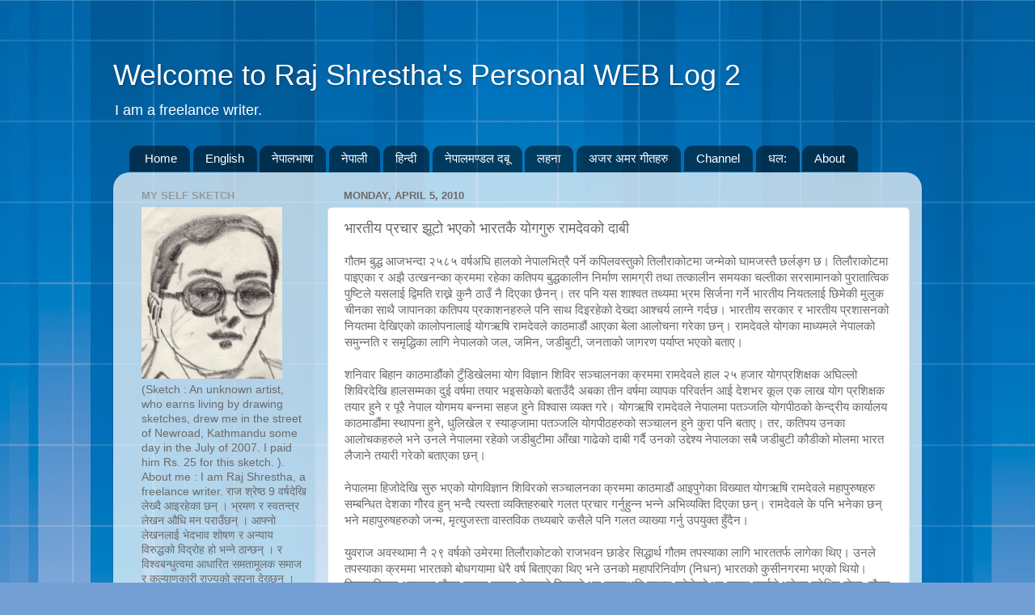

--- FILE ---
content_type: text/html; charset=UTF-8
request_url: https://www.rajshrestha2002.com.np/2010/04/blog-post.html
body_size: 22865
content:
<!DOCTYPE html>
<html class='v2' dir='ltr' xmlns='http://www.w3.org/1999/xhtml' xmlns:b='http://www.google.com/2005/gml/b' xmlns:data='http://www.google.com/2005/gml/data' xmlns:expr='http://www.google.com/2005/gml/expr'>
<head>
<link href='https://www.blogger.com/static/v1/widgets/335934321-css_bundle_v2.css' rel='stylesheet' type='text/css'/>
<meta content='width=1100' name='viewport'/>
<meta content='text/html; charset=UTF-8' http-equiv='Content-Type'/>
<meta content='blogger' name='generator'/>
<link href='https://www.rajshrestha2002.com.np/favicon.ico' rel='icon' type='image/x-icon'/>
<link href='https://www.rajshrestha2002.com.np/2010/04/blog-post.html' rel='canonical'/>
<link rel="alternate" type="application/atom+xml" title="Welcome to Raj Shrestha&#39;s Personal WEB Log 2 - Atom" href="https://www.rajshrestha2002.com.np/feeds/posts/default" />
<link rel="alternate" type="application/rss+xml" title="Welcome to Raj Shrestha&#39;s Personal WEB Log 2 - RSS" href="https://www.rajshrestha2002.com.np/feeds/posts/default?alt=rss" />
<link rel="service.post" type="application/atom+xml" title="Welcome to Raj Shrestha&#39;s Personal WEB Log 2 - Atom" href="https://www.blogger.com/feeds/6877795095921932971/posts/default" />

<link rel="alternate" type="application/atom+xml" title="Welcome to Raj Shrestha&#39;s Personal WEB Log 2 - Atom" href="https://www.rajshrestha2002.com.np/feeds/1375801940160662500/comments/default" />
<!--Can't find substitution for tag [blog.ieCssRetrofitLinks]-->
<meta content='https://www.rajshrestha2002.com.np/2010/04/blog-post.html' property='og:url'/>
<meta content='भारतीय प्रचार झूटो भएको भारतकै योगगुरु रामदेवको दाबी' property='og:title'/>
<meta content='गौतम बुद्ध आजभन्दा २५८५ वर्षअघि हालको नेपालभित्रै पर्ने कपिलवस्तुको तिलौराकोटमा जन्मेको घामजस्तै छर्लङ्ग छ। तिलौराकोटमा पाइएका र अझै उत्खनन्...' property='og:description'/>
<title>Welcome to Raj Shrestha's Personal WEB Log 2: भ&#2366;रत&#2368;य प&#2381;रच&#2366;र झ&#2370;ट&#2379; भएक&#2379; भ&#2366;रतक&#2376; य&#2379;गग&#2369;र&#2369; र&#2366;मद&#2375;वक&#2379; द&#2366;ब&#2368;</title>
<style id='page-skin-1' type='text/css'><!--
/*-----------------------------------------------
Blogger Template Style
Name:     Picture Window
Designer: Blogger
URL:      www.blogger.com
----------------------------------------------- */
/* Content
----------------------------------------------- */
body {
font: normal normal 15px Arial, Tahoma, Helvetica, FreeSans, sans-serif;
color: #6b6b6b;
background: #75a0d5 url(https://themes.googleusercontent.com/image?id=1_bStA4xU4a1ALNAqP7UP814bhfnsUau-0EDCQD7_XIw7aeX8-O9UfdTOTWT0FvRY_k6Q) no-repeat fixed top center /* Credit: Maliketh (http://www.istockphoto.com/portfolio/Maliketh?platform=blogger) */;
}
html body .region-inner {
min-width: 0;
max-width: 100%;
width: auto;
}
.content-outer {
font-size: 90%;
}
a:link {
text-decoration:none;
color: #427ac0;
}
a:visited {
text-decoration:none;
color: #7ba2d3;
}
a:hover {
text-decoration:underline;
color: #4fadff;
}
.content-outer {
background: transparent none repeat scroll top left;
-moz-border-radius: 0;
-webkit-border-radius: 0;
-goog-ms-border-radius: 0;
border-radius: 0;
-moz-box-shadow: 0 0 0 rgba(0, 0, 0, .15);
-webkit-box-shadow: 0 0 0 rgba(0, 0, 0, .15);
-goog-ms-box-shadow: 0 0 0 rgba(0, 0, 0, .15);
box-shadow: 0 0 0 rgba(0, 0, 0, .15);
margin: 20px auto;
}
.content-inner {
padding: 0;
}
/* Header
----------------------------------------------- */
.header-outer {
background: rgba(103,103,103,0) none repeat-x scroll top left;
_background-image: none;
color: #ffffff;
-moz-border-radius: 0;
-webkit-border-radius: 0;
-goog-ms-border-radius: 0;
border-radius: 0;
}
.Header img, .Header #header-inner {
-moz-border-radius: 0;
-webkit-border-radius: 0;
-goog-ms-border-radius: 0;
border-radius: 0;
}
.header-inner .Header .titlewrapper,
.header-inner .Header .descriptionwrapper {
padding-left: 0;
padding-right: 0;
}
.Header h1 {
font: normal normal 36px Arial, Tahoma, Helvetica, FreeSans, sans-serif;
text-shadow: 1px 1px 3px rgba(0, 0, 0, 0.3);
}
.Header h1 a {
color: #ffffff;
}
.Header .description {
font-size: 130%;
}
/* Tabs
----------------------------------------------- */
.tabs-inner {
margin: .5em 20px 0;
padding: 0;
}
.tabs-inner .section {
margin: 0;
}
.tabs-inner .widget ul {
padding: 0;
background: rgba(103,103,103,0) none repeat scroll bottom;
-moz-border-radius: 0;
-webkit-border-radius: 0;
-goog-ms-border-radius: 0;
border-radius: 0;
}
.tabs-inner .widget li {
border: none;
}
.tabs-inner .widget li a {
display: inline-block;
padding: .5em 1em;
margin-right: .25em;
color: #ffffff;
font: normal normal 15px Arial, Tahoma, Helvetica, FreeSans, sans-serif;
-moz-border-radius: 10px 10px 0 0;
-webkit-border-top-left-radius: 10px;
-webkit-border-top-right-radius: 10px;
-goog-ms-border-radius: 10px 10px 0 0;
border-radius: 10px 10px 0 0;
background: transparent url(https://resources.blogblog.com/blogblog/data/1kt/transparent/black50.png) repeat scroll top left;
border-right: 1px solid rgba(103,103,103,0);
}
.tabs-inner .widget li:first-child a {
padding-left: 1.25em;
-moz-border-radius-topleft: 10px;
-moz-border-radius-bottomleft: 0;
-webkit-border-top-left-radius: 10px;
-webkit-border-bottom-left-radius: 0;
-goog-ms-border-top-left-radius: 10px;
-goog-ms-border-bottom-left-radius: 0;
border-top-left-radius: 10px;
border-bottom-left-radius: 0;
}
.tabs-inner .widget li.selected a,
.tabs-inner .widget li a:hover {
position: relative;
z-index: 1;
background: rgba(103,103,103,0) url(https://resources.blogblog.com/blogblog/data/1kt/transparent/white80.png) repeat scroll bottom;
color: #336699;
-moz-box-shadow: 0 0 3px rgba(0, 0, 0, .15);
-webkit-box-shadow: 0 0 3px rgba(0, 0, 0, .15);
-goog-ms-box-shadow: 0 0 3px rgba(0, 0, 0, .15);
box-shadow: 0 0 3px rgba(0, 0, 0, .15);
}
/* Headings
----------------------------------------------- */
h2 {
font: bold normal 13px Arial, Tahoma, Helvetica, FreeSans, sans-serif;
text-transform: uppercase;
color: #999999;
margin: .5em 0;
}
/* Main
----------------------------------------------- */
.main-outer {
background: transparent url(https://resources.blogblog.com/blogblog/data/1kt/transparent/white80.png) repeat scroll top left;
-moz-border-radius: 20px 20px 0 0;
-webkit-border-top-left-radius: 20px;
-webkit-border-top-right-radius: 20px;
-webkit-border-bottom-left-radius: 0;
-webkit-border-bottom-right-radius: 0;
-goog-ms-border-radius: 20px 20px 0 0;
border-radius: 20px 20px 0 0;
-moz-box-shadow: 0 1px 3px rgba(0, 0, 0, .15);
-webkit-box-shadow: 0 1px 3px rgba(0, 0, 0, .15);
-goog-ms-box-shadow: 0 1px 3px rgba(0, 0, 0, .15);
box-shadow: 0 1px 3px rgba(0, 0, 0, .15);
}
.main-inner {
padding: 15px 20px 20px;
}
.main-inner .column-center-inner {
padding: 0 0;
}
.main-inner .column-left-inner {
padding-left: 0;
}
.main-inner .column-right-inner {
padding-right: 0;
}
/* Posts
----------------------------------------------- */
h3.post-title {
margin: 0;
font: normal normal 18px Arial, Tahoma, Helvetica, FreeSans, sans-serif;
}
.comments h4 {
margin: 1em 0 0;
font: normal normal 18px Arial, Tahoma, Helvetica, FreeSans, sans-serif;
}
.date-header span {
color: #6b6b6b;
}
.post-outer {
background-color: #ffffff;
border: solid 1px #e4e4e4;
-moz-border-radius: 5px;
-webkit-border-radius: 5px;
border-radius: 5px;
-goog-ms-border-radius: 5px;
padding: 15px 20px;
margin: 0 -20px 20px;
}
.post-body {
line-height: 1.4;
font-size: 110%;
position: relative;
}
.post-header {
margin: 0 0 1.5em;
color: #a7a7a7;
line-height: 1.6;
}
.post-footer {
margin: .5em 0 0;
color: #a7a7a7;
line-height: 1.6;
}
#blog-pager {
font-size: 140%
}
#comments .comment-author {
padding-top: 1.5em;
border-top: dashed 1px #ccc;
border-top: dashed 1px rgba(128, 128, 128, .5);
background-position: 0 1.5em;
}
#comments .comment-author:first-child {
padding-top: 0;
border-top: none;
}
.avatar-image-container {
margin: .2em 0 0;
}
/* Comments
----------------------------------------------- */
.comments .comments-content .icon.blog-author {
background-repeat: no-repeat;
background-image: url([data-uri]);
}
.comments .comments-content .loadmore a {
border-top: 1px solid #4fadff;
border-bottom: 1px solid #4fadff;
}
.comments .continue {
border-top: 2px solid #4fadff;
}
/* Widgets
----------------------------------------------- */
.widget ul, .widget #ArchiveList ul.flat {
padding: 0;
list-style: none;
}
.widget ul li, .widget #ArchiveList ul.flat li {
border-top: dashed 1px #ccc;
border-top: dashed 1px rgba(128, 128, 128, .5);
}
.widget ul li:first-child, .widget #ArchiveList ul.flat li:first-child {
border-top: none;
}
.widget .post-body ul {
list-style: disc;
}
.widget .post-body ul li {
border: none;
}
/* Footer
----------------------------------------------- */
.footer-outer {
color:#d4d4d4;
background: transparent url(https://resources.blogblog.com/blogblog/data/1kt/transparent/black50.png) repeat scroll top left;
-moz-border-radius: 0 0 20px 20px;
-webkit-border-top-left-radius: 0;
-webkit-border-top-right-radius: 0;
-webkit-border-bottom-left-radius: 20px;
-webkit-border-bottom-right-radius: 20px;
-goog-ms-border-radius: 0 0 20px 20px;
border-radius: 0 0 20px 20px;
-moz-box-shadow: 0 1px 3px rgba(0, 0, 0, .15);
-webkit-box-shadow: 0 1px 3px rgba(0, 0, 0, .15);
-goog-ms-box-shadow: 0 1px 3px rgba(0, 0, 0, .15);
box-shadow: 0 1px 3px rgba(0, 0, 0, .15);
}
.footer-inner {
padding: 10px 20px 20px;
}
.footer-outer a {
color: #a8d0f1;
}
.footer-outer a:visited {
color: #8ab0f0;
}
.footer-outer a:hover {
color: #4fadff;
}
.footer-outer .widget h2 {
color: #b6b6b6;
}
/* Mobile
----------------------------------------------- */
html body.mobile {
height: auto;
}
html body.mobile {
min-height: 480px;
background-size: 100% auto;
}
.mobile .body-fauxcolumn-outer {
background: transparent none repeat scroll top left;
}
html .mobile .mobile-date-outer, html .mobile .blog-pager {
border-bottom: none;
background: transparent url(https://resources.blogblog.com/blogblog/data/1kt/transparent/white80.png) repeat scroll top left;
margin-bottom: 10px;
}
.mobile .date-outer {
background: transparent url(https://resources.blogblog.com/blogblog/data/1kt/transparent/white80.png) repeat scroll top left;
}
.mobile .header-outer, .mobile .main-outer,
.mobile .post-outer, .mobile .footer-outer {
-moz-border-radius: 0;
-webkit-border-radius: 0;
-goog-ms-border-radius: 0;
border-radius: 0;
}
.mobile .content-outer,
.mobile .main-outer,
.mobile .post-outer {
background: inherit;
border: none;
}
.mobile .content-outer {
font-size: 100%;
}
.mobile-link-button {
background-color: #427ac0;
}
.mobile-link-button a:link, .mobile-link-button a:visited {
color: #ffffff;
}
.mobile-index-contents {
color: #6b6b6b;
}
.mobile .tabs-inner .PageList .widget-content {
background: rgba(103,103,103,0) url(https://resources.blogblog.com/blogblog/data/1kt/transparent/white80.png) repeat scroll bottom;
color: #336699;
}
.mobile .tabs-inner .PageList .widget-content .pagelist-arrow {
border-left: 1px solid rgba(103,103,103,0);
}

--></style>
<style id='template-skin-1' type='text/css'><!--
body {
min-width: 1000px;
}
.content-outer, .content-fauxcolumn-outer, .region-inner {
min-width: 1000px;
max-width: 1000px;
_width: 1000px;
}
.main-inner .columns {
padding-left: 250px;
padding-right: 0px;
}
.main-inner .fauxcolumn-center-outer {
left: 250px;
right: 0px;
/* IE6 does not respect left and right together */
_width: expression(this.parentNode.offsetWidth -
parseInt("250px") -
parseInt("0px") + 'px');
}
.main-inner .fauxcolumn-left-outer {
width: 250px;
}
.main-inner .fauxcolumn-right-outer {
width: 0px;
}
.main-inner .column-left-outer {
width: 250px;
right: 100%;
margin-left: -250px;
}
.main-inner .column-right-outer {
width: 0px;
margin-right: -0px;
}
#layout {
min-width: 0;
}
#layout .content-outer {
min-width: 0;
width: 800px;
}
#layout .region-inner {
min-width: 0;
width: auto;
}
body#layout div.add_widget {
padding: 8px;
}
body#layout div.add_widget a {
margin-left: 32px;
}
--></style>
<style>
    body {background-image:url(https\:\/\/themes.googleusercontent.com\/image?id=1_bStA4xU4a1ALNAqP7UP814bhfnsUau-0EDCQD7_XIw7aeX8-O9UfdTOTWT0FvRY_k6Q);}
    
@media (max-width: 200px) { body {background-image:url(https\:\/\/themes.googleusercontent.com\/image?id=1_bStA4xU4a1ALNAqP7UP814bhfnsUau-0EDCQD7_XIw7aeX8-O9UfdTOTWT0FvRY_k6Q&options=w200);}}
@media (max-width: 400px) and (min-width: 201px) { body {background-image:url(https\:\/\/themes.googleusercontent.com\/image?id=1_bStA4xU4a1ALNAqP7UP814bhfnsUau-0EDCQD7_XIw7aeX8-O9UfdTOTWT0FvRY_k6Q&options=w400);}}
@media (max-width: 800px) and (min-width: 401px) { body {background-image:url(https\:\/\/themes.googleusercontent.com\/image?id=1_bStA4xU4a1ALNAqP7UP814bhfnsUau-0EDCQD7_XIw7aeX8-O9UfdTOTWT0FvRY_k6Q&options=w800);}}
@media (max-width: 1200px) and (min-width: 801px) { body {background-image:url(https\:\/\/themes.googleusercontent.com\/image?id=1_bStA4xU4a1ALNAqP7UP814bhfnsUau-0EDCQD7_XIw7aeX8-O9UfdTOTWT0FvRY_k6Q&options=w1200);}}
/* Last tag covers anything over one higher than the previous max-size cap. */
@media (min-width: 1201px) { body {background-image:url(https\:\/\/themes.googleusercontent.com\/image?id=1_bStA4xU4a1ALNAqP7UP814bhfnsUau-0EDCQD7_XIw7aeX8-O9UfdTOTWT0FvRY_k6Q&options=w1600);}}
  </style>
<link href='https://www.blogger.com/dyn-css/authorization.css?targetBlogID=6877795095921932971&amp;zx=bf2fea4a-7799-4389-a073-e4d304ddda5a' media='none' onload='if(media!=&#39;all&#39;)media=&#39;all&#39;' rel='stylesheet'/><noscript><link href='https://www.blogger.com/dyn-css/authorization.css?targetBlogID=6877795095921932971&amp;zx=bf2fea4a-7799-4389-a073-e4d304ddda5a' rel='stylesheet'/></noscript>
<meta name='google-adsense-platform-account' content='ca-host-pub-1556223355139109'/>
<meta name='google-adsense-platform-domain' content='blogspot.com'/>

<!-- data-ad-client=ca-pub-3151276282233671 -->

</head>
<body class='loading variant-open'>
<div id='fb-root'></div>
<script>(function(d, s, id) {
  var js, fjs = d.getElementsByTagName(s)[0];
  if (d.getElementById(id)) return;
  js = d.createElement(s); js.id = id;
  js.src = "//connect.facebook.net/en_US/sdk.js#xfbml=1&version=v2.10";
  fjs.parentNode.insertBefore(js, fjs);
}(document, 'script', 'facebook-jssdk'));</script>
<div class='navbar no-items section' id='navbar' name='Navbar'>
</div>
<div class='body-fauxcolumns'>
<div class='fauxcolumn-outer body-fauxcolumn-outer'>
<div class='cap-top'>
<div class='cap-left'></div>
<div class='cap-right'></div>
</div>
<div class='fauxborder-left'>
<div class='fauxborder-right'></div>
<div class='fauxcolumn-inner'>
</div>
</div>
<div class='cap-bottom'>
<div class='cap-left'></div>
<div class='cap-right'></div>
</div>
</div>
</div>
<div class='content'>
<div class='content-fauxcolumns'>
<div class='fauxcolumn-outer content-fauxcolumn-outer'>
<div class='cap-top'>
<div class='cap-left'></div>
<div class='cap-right'></div>
</div>
<div class='fauxborder-left'>
<div class='fauxborder-right'></div>
<div class='fauxcolumn-inner'>
</div>
</div>
<div class='cap-bottom'>
<div class='cap-left'></div>
<div class='cap-right'></div>
</div>
</div>
</div>
<div class='content-outer'>
<div class='content-cap-top cap-top'>
<div class='cap-left'></div>
<div class='cap-right'></div>
</div>
<div class='fauxborder-left content-fauxborder-left'>
<div class='fauxborder-right content-fauxborder-right'></div>
<div class='content-inner'>
<header>
<div class='header-outer'>
<div class='header-cap-top cap-top'>
<div class='cap-left'></div>
<div class='cap-right'></div>
</div>
<div class='fauxborder-left header-fauxborder-left'>
<div class='fauxborder-right header-fauxborder-right'></div>
<div class='region-inner header-inner'>
<div class='header section' id='header' name='Header'><div class='widget Header' data-version='1' id='Header1'>
<div id='header-inner'>
<div class='titlewrapper'>
<h1 class='title'>
<a href='https://www.rajshrestha2002.com.np/'>
Welcome to Raj Shrestha's Personal WEB Log 2
</a>
</h1>
</div>
<div class='descriptionwrapper'>
<p class='description'><span>I am a freelance writer. </span></p>
</div>
</div>
</div></div>
</div>
</div>
<div class='header-cap-bottom cap-bottom'>
<div class='cap-left'></div>
<div class='cap-right'></div>
</div>
</div>
</header>
<div class='tabs-outer'>
<div class='tabs-cap-top cap-top'>
<div class='cap-left'></div>
<div class='cap-right'></div>
</div>
<div class='fauxborder-left tabs-fauxborder-left'>
<div class='fauxborder-right tabs-fauxborder-right'></div>
<div class='region-inner tabs-inner'>
<div class='tabs section' id='crosscol' name='Cross-Column'><div class='widget PageList' data-version='1' id='PageList1'>
<h2>Pages</h2>
<div class='widget-content'>
<ul>
<li>
<a href='https://www.rajshrestha2002.com.np/'>Home</a>
</li>
<li>
<a href='http://rajshrestha2002.blogspot.com/search/label/Articles%20in%20English%20Language'>English</a>
</li>
<li>
<a href='http://rajshrestha2002.blogspot.com/search/label/Articles in Nepalbhasa Language'>न&#2375;प&#2366;लभ&#2366;ष&#2366;</a>
</li>
<li>
<a href='http://rajshrestha2002.blogspot.com/search/label/Articles in Nepali Language'>न&#2375;प&#2366;ल&#2368;</a>
</li>
<li>
<a href='http://rajshrestha2002.blogspot.com/search/label/Articles%20in%20Hindi%20Language'>ह&#2367;न&#2381;द&#2368;</a>
</li>
<li>
<a href='http://rajshrestha2002.blogspot.com/search/label/Audio Recordings of Nepalmandal Daboo of Metro FM 94.6'>न&#2375;प&#2366;लमण&#2381;डल दब&#2370;</a>
</li>
<li>
<a href='http://rajshrestha2002.blogspot.com/search/label/Audio Recordings of Lahana A Nepalbhasa Radio Program of Ujyalo 90 Network'>लहन&#2366;</a>
</li>
<li>
<a href='http://rajshrestha2002.blogspot.com/search/label/Prakash%20Sayami'>अजर अमर ग&#2368;तहर&#2369;</a>
</li>
<li>
<a href='http://www.rajshrestha2002.com.np/p/blog-page_12.html'>Channel</a>
</li>
<li>
<a href='https://www.rajshrestha2002.com.np/p/blog-page.html'>धल:</a>
</li>
<li>
<a href='http://rajshrestha2002.blogspot.com/p/about-this-blog.html'>About</a>
</li>
</ul>
<div class='clear'></div>
</div>
</div></div>
<div class='tabs no-items section' id='crosscol-overflow' name='Cross-Column 2'></div>
</div>
</div>
<div class='tabs-cap-bottom cap-bottom'>
<div class='cap-left'></div>
<div class='cap-right'></div>
</div>
</div>
<div class='main-outer'>
<div class='main-cap-top cap-top'>
<div class='cap-left'></div>
<div class='cap-right'></div>
</div>
<div class='fauxborder-left main-fauxborder-left'>
<div class='fauxborder-right main-fauxborder-right'></div>
<div class='region-inner main-inner'>
<div class='columns fauxcolumns'>
<div class='fauxcolumn-outer fauxcolumn-center-outer'>
<div class='cap-top'>
<div class='cap-left'></div>
<div class='cap-right'></div>
</div>
<div class='fauxborder-left'>
<div class='fauxborder-right'></div>
<div class='fauxcolumn-inner'>
</div>
</div>
<div class='cap-bottom'>
<div class='cap-left'></div>
<div class='cap-right'></div>
</div>
</div>
<div class='fauxcolumn-outer fauxcolumn-left-outer'>
<div class='cap-top'>
<div class='cap-left'></div>
<div class='cap-right'></div>
</div>
<div class='fauxborder-left'>
<div class='fauxborder-right'></div>
<div class='fauxcolumn-inner'>
</div>
</div>
<div class='cap-bottom'>
<div class='cap-left'></div>
<div class='cap-right'></div>
</div>
</div>
<div class='fauxcolumn-outer fauxcolumn-right-outer'>
<div class='cap-top'>
<div class='cap-left'></div>
<div class='cap-right'></div>
</div>
<div class='fauxborder-left'>
<div class='fauxborder-right'></div>
<div class='fauxcolumn-inner'>
</div>
</div>
<div class='cap-bottom'>
<div class='cap-left'></div>
<div class='cap-right'></div>
</div>
</div>
<!-- corrects IE6 width calculation -->
<div class='columns-inner'>
<div class='column-center-outer'>
<div class='column-center-inner'>
<div class='main section' id='main' name='Main'><div class='widget Blog' data-version='1' id='Blog1'>
<div class='blog-posts hfeed'>

          <div class="date-outer">
        
<h2 class='date-header'><span>Monday, April 5, 2010</span></h2>

          <div class="date-posts">
        
<div class='post-outer'>
<div class='post hentry uncustomized-post-template' itemprop='blogPost' itemscope='itemscope' itemtype='http://schema.org/BlogPosting'>
<meta content='6877795095921932971' itemprop='blogId'/>
<meta content='1375801940160662500' itemprop='postId'/>
<a name='1375801940160662500'></a>
<h3 class='post-title entry-title' itemprop='name'>
भ&#2366;रत&#2368;य प&#2381;रच&#2366;र झ&#2370;ट&#2379; भएक&#2379; भ&#2366;रतक&#2376; य&#2379;गग&#2369;र&#2369; र&#2366;मद&#2375;वक&#2379; द&#2366;ब&#2368;
</h3>
<div class='post-header'>
<div class='post-header-line-1'></div>
</div>
<div class='post-body entry-content' id='post-body-1375801940160662500' itemprop='description articleBody'>
ग&#2380;तम ब&#2369;द&#2381;ध आजभन&#2381;द&#2366; २५८५ वर&#2381;षअघ&#2367; ह&#2366;लक&#2379; न&#2375;प&#2366;लभ&#2367;त&#2381;र&#2376; पर&#2381;न&#2375; कप&#2367;लवस&#2381;त&#2369;क&#2379; त&#2367;ल&#2380;र&#2366;क&#2379;टम&#2366; जन&#2381;म&#2375;क&#2379; घ&#2366;मजस&#2381;त&#2376; छर&#2381;लङ&#2381;ग छ&#2404; त&#2367;ल&#2380;र&#2366;क&#2379;टम&#2366; प&#2366;इएक&#2366; र अझ&#2376; उत&#2381;खनन&#2381;क&#2366; क&#2381;रमम&#2366; रह&#2375;क&#2366; कत&#2367;पय ब&#2369;द&#2381;धक&#2366;ल&#2368;न न&#2367;र&#2381;म&#2366;ण स&#2366;मग&#2381;र&#2368; तथ&#2366; तत&#2381;क&#2366;ल&#2368;न समयक&#2366; चल&#2381;त&#2368;क&#2366; सरस&#2366;म&#2366;नक&#2379; प&#2369;र&#2366;त&#2366;त&#2381;व&#2367;क प&#2369;ष&#2381;ट&#2367;ल&#2375; यसल&#2366;ई द&#2381;व&#2367;मत&#2367; र&#2366;ख&#2381;न&#2375; क&#2369;न&#2376; ठ&#2366;उ&#2305; न&#2376; द&#2367;एक&#2366; छ&#2376;नन&#2381;&#2404; तर पन&#2367; यस श&#2366;श&#2381;वत तथ&#2381;यम&#2366; भ&#2381;रम स&#2367;र&#2381;जन&#2366; गर&#2381;न&#2375; भ&#2366;रत&#2368;य न&#2367;यतल&#2366;ई छ&#2367;म&#2375;क&#2368; म&#2369;ल&#2369;क च&#2368;नक&#2366; स&#2366;थ&#2376; ज&#2366;प&#2366;नक&#2366; कत&#2367;पय प&#2381;रक&#2366;शनहर&#2369;ल&#2375; पन&#2367; स&#2366;थ द&#2367;इरह&#2375;क&#2379; द&#2375;ख&#2381;द&#2366; आश&#2381;चर&#2381;य ल&#2366;ग&#2381;न&#2375; गर&#2381;दछ&#2404; भ&#2366;रत&#2368;य सरक&#2366;र र भ&#2366;रत&#2368;य प&#2381;रश&#2366;सनक&#2379; न&#2367;यतम&#2366; द&#2375;ख&#2367;एक&#2379; क&#2366;ल&#2379;पन&#2366;ल&#2366;ई य&#2379;गऋष&#2367; र&#2366;मद&#2375;वल&#2375; क&#2366;ठम&#2366;ड&#2380;&#2306; आएक&#2366; ब&#2375;ल&#2366; आल&#2379;चन&#2366; गर&#2375;क&#2366; छन&#2381;&#2404; र&#2366;मद&#2375;वल&#2375; य&#2379;गक&#2366; म&#2366;ध&#2381;यमल&#2375; न&#2375;प&#2366;लक&#2379; सम&#2369;न&#2381;नत&#2367; र सम&#2371;द&#2381;ध&#2367;क&#2366; ल&#2366;ग&#2367; न&#2375;प&#2366;लक&#2379; जल, जम&#2367;न, जड&#2368;ब&#2369;ट&#2368;, जनत&#2366;क&#2379; ज&#2366;गरण पर&#2381;य&#2366;प&#2381;त भएक&#2379; बत&#2366;ए&#2404;  <br /> <br />शन&#2367;व&#2366;र ब&#2367;ह&#2366;न क&#2366;ठम&#2366;ड&#2380;&#2306;क&#2379; ट&#2369;&#2305;ड&#2367;ख&#2375;लम&#2366; य&#2379;ग व&#2367;ज&#2381;ञ&#2366;न श&#2367;व&#2367;र सञ&#2381;च&#2366;लनक&#2366; क&#2381;रमम&#2366; र&#2366;मद&#2375;वल&#2375; ह&#2366;ल २५ हज&#2366;र य&#2379;गप&#2381;रश&#2367;क&#2381;षक अघ&#2367;ल&#2381;ल&#2379; श&#2367;व&#2367;रद&#2375;ख&#2367; ह&#2366;लसम&#2381;मक&#2366; द&#2369;ई वर&#2381;षम&#2366; तय&#2366;र भइसक&#2375;क&#2379; बत&#2366;उ&#2305;द&#2376; अबक&#2366; त&#2368;न वर&#2381;षम&#2366; व&#2381;य&#2366;पक पर&#2367;वर&#2381;तन आई द&#2375;शभर क&#2370;ल एक ल&#2366;ख य&#2379;ग प&#2381;रश&#2367;क&#2381;षक तय&#2366;र ह&#2369;न&#2375; र प&#2370;र&#2376; न&#2375;प&#2366;ल य&#2379;गमय बन&#2381;नम&#2366; सहज ह&#2369;न&#2375; व&#2367;श&#2381;व&#2366;स व&#2381;यक&#2381;त गर&#2375;&#2404; य&#2379;गऋष&#2367; र&#2366;मद&#2375;वल&#2375; न&#2375;प&#2366;लम&#2366; पतञ&#2381;जल&#2367; य&#2379;गप&#2368;ठक&#2379; क&#2375;न&#2381;द&#2381;र&#2368;य क&#2366;र&#2381;य&#2366;लय क&#2366;ठम&#2366;ड&#2380;&#2306;म&#2366; स&#2381;थ&#2366;पन&#2366; ह&#2369;न&#2375;, ध&#2369;ल&#2367;ख&#2375;ल र स&#2381;य&#2366;ङ&#2381;ज&#2366;म&#2366; पतञ&#2381;जल&#2367; य&#2379;गप&#2368;ठहर&#2369;क&#2379; सञ&#2381;च&#2366;लन ह&#2369;न&#2375; क&#2369;र&#2366; पन&#2367; बत&#2366;ए&#2404; तर, कत&#2367;पय उनक&#2366; आल&#2379;चकहर&#2369;ल&#2375; भन&#2375; उनल&#2375; न&#2375;प&#2366;लम&#2366; रह&#2375;क&#2379; जड&#2368;ब&#2369;ट&#2368;म&#2366; आ&#2305;ख&#2366; ग&#2366;ढ&#2375;क&#2379; द&#2366;ब&#2368; गर&#2381;द&#2376; उनक&#2379; उद&#2381;द&#2375;श&#2381;य न&#2375;प&#2366;लक&#2366; सब&#2376; जड&#2368;ब&#2369;ट&#2368; क&#2380;ड&#2368;क&#2379; म&#2379;लम&#2366; भ&#2366;रत ल&#2376;ज&#2366;न&#2375; तय&#2366;र&#2368; गर&#2375;क&#2379; बत&#2366;एक&#2366; छन&#2381;&#2404;  <br /> <br />न&#2375;प&#2366;लम&#2366; ह&#2367;ज&#2379;द&#2375;ख&#2367; स&#2369;र&#2369; भएक&#2379; य&#2379;गव&#2367;ज&#2381;ञ&#2366;न श&#2367;व&#2367;रक&#2379; सञ&#2381;च&#2366;लनक&#2366; क&#2381;रमम&#2366; क&#2366;ठम&#2366;ड&#2380;&#2306; आइप&#2369;ग&#2375;क&#2366; व&#2367;ख&#2381;य&#2366;त य&#2379;गऋष&#2367; र&#2366;मद&#2375;वल&#2375; मह&#2366;प&#2369;र&#2369;षहर&#2369; सम&#2381;बन&#2381;ध&#2367;त द&#2375;शक&#2366; ग&#2380;रव ह&#2369;न&#2381; भन&#2381;द&#2376; त&#2381;यस&#2381;त&#2366; व&#2381;यक&#2381;त&#2367;हर&#2369;ब&#2366;र&#2375; गलत प&#2381;रच&#2366;र गर&#2381;न&#2369;ह&#2369;न&#2381;न भन&#2381;न&#2375; अभ&#2367;व&#2381;यक&#2381;त&#2367; द&#2367;एक&#2366; छन&#2381;&#2404; र&#2366;मद&#2375;वल&#2375; क&#2375; पन&#2367; भन&#2375;क&#2366; छन&#2381; भन&#2375; मह&#2366;प&#2369;र&#2369;षहर&#2369;क&#2379; जन&#2381;म, म&#2371;त&#2381;य&#2369;जस&#2381;त&#2366; व&#2366;स&#2381;तव&#2367;क तथ&#2381;यब&#2366;र&#2375; कस&#2376;ल&#2375; पन&#2367; गलत व&#2381;य&#2366;ख&#2381;य&#2366; गर&#2381;न&#2369; उपय&#2369;क&#2381;त ह&#2369;&#2305;द&#2376;न&#2404;  <br /> <br />य&#2369;वर&#2366;ज अवस&#2381;थ&#2366;म&#2366; न&#2376; २९ वर&#2381;षक&#2379; उम&#2375;रम&#2366; त&#2367;ल&#2380;र&#2366;क&#2379;टक&#2379; र&#2366;जभवन छ&#2366;ड&#2375;र स&#2367;द&#2381;ध&#2366;र&#2381;थ ग&#2380;तम तपस&#2381;य&#2366;क&#2366; ल&#2366;ग&#2367; भ&#2366;रततर&#2381;फ ल&#2366;ग&#2375;क&#2366; थ&#2367;ए&#2404; उनल&#2375; तपस&#2381;य&#2366;क&#2366; क&#2381;रमम&#2366; भ&#2366;रतक&#2379; ब&#2379;धगय&#2366;म&#2366; ध&#2375;र&#2376; वर&#2381;ष ब&#2367;त&#2366;एक&#2366; थ&#2367;ए भन&#2375; उनक&#2379; मह&#2366;पर&#2367;न&#2367;र&#2381;व&#2366;ण (न&#2367;धन) भ&#2366;रतक&#2379; क&#2369;स&#2368;नगरम&#2366; भएक&#2379; थ&#2367;य&#2379;&#2404; व&#2367;श&#2381;वश&#2366;न&#2381;त&#2367;क&#2366; अग&#2381;रद&#2370;त ग&#2380;तम ब&#2369;द&#2381;धक&#2366; न&#2366;मम&#2366; न&#2375;प&#2366;लल&#2375; व&#2367;श&#2381;वक&#2379; थप सह&#2366;न&#2369;भ&#2370;त&#2367; बट&#2369;ल&#2381;न ख&#2379;ज&#2375;क&#2379; भए ह&#2366;म&#2381;र&#2366; प&#2369;र&#2381;ख&#2366;ल&#2375; भन&#2375;क&#2366; ह&#2369;न&#2375;थ&#2367;ए ह&#2379;ल&#2366;, ग&#2380;तम ब&#2369;द&#2381;धल&#2375; ह&#2367;म&#2366;लयखण&#2381;डम&#2366; गएर तपस&#2381;य&#2366; गर&#2375; भन&#2375;र&#2404; अथव&#2366; उनक&#2379; मह&#2366;पर&#2367;न&#2367;र&#2381;व&#2366;ण न&#2375;प&#2366;लक&#2379; प&#2366;वन भ&#2370;म&#2367;म&#2366; भय&#2379; भन&#2375;र&#2404; भगव&#2366;न&#2381; ब&#2369;द&#2381;धक&#2379; तपस&#2381;य&#2366;, व&#2367;श&#2381;वश&#2366;न&#2381;त&#2367;क&#2366; ल&#2366;ग&#2367; उनल&#2375; गर&#2375;क&#2366; य&#2379;गद&#2366;न द&#2375;शव&#2367;श&#2375;ष, ज&#2366;त&#2367;व&#2367;श&#2375;ष, धर&#2381;मव&#2367;श&#2375;ष र भ&#2370;ग&#2379;लव&#2367;श&#2375;षक&#2366; ल&#2366;ग&#2367; नभई समग&#2381;र म&#2366;नवत&#2366;क&#2379; आत&#2381;म&#2367;क श&#2366;न&#2381;त&#2367; र आध&#2381;य&#2366;त&#2381;म&#2367;क सम&#2369;न&#2381;नत&#2367;क&#2366; ल&#2366;ग&#2367; थ&#2367;य&#2379;&#2404; उनक&#2379; त&#2381;यह&#2367; उद&#2366;त&#2381;त भ&#2366;वन&#2366;ब&#2366;ट अन&#2369;प&#2381;र&#2366;ण&#2367;त भएक&#2366; ह&#2366;म&#2381;र&#2366; न&#2375;प&#2366;ल&#2368; प&#2369;र&#2381;ख&#2366;ल&#2375; कह&#2367;ल&#2381;य&#2376; ब&#2369;द&#2381;धब&#2366;र&#2375; अनर&#2381;गल प&#2381;रच&#2366;र गर&#2375;नन&#2381; र उन&#2368;हर&#2369;क&#2379; सत&#2381;यव&#2366;द&#2367;त&#2366;क&#2379; अन&#2369;शरण गर&#2368; य&#2379; प&#2369;स&#2381;त&#2366;सम&#2381;म आइप&#2369;ग&#2381;द&#2366; पन&#2367; भ&#2366;रतल&#2375; व&#2366; अर&#2369; म&#2369;ल&#2369;कल&#2375; ब&#2369;द&#2381;धब&#2366;र&#2375; यस&#2379; भन&#2375; ह&#2366;म&#2368; पन&#2367; यस&#2379; भन&#2380;&#2306; भन&#2375;र ह&#2366;म&#2368;ल&#2375; नक&#2381;कल&#2368; क&#2369;र&#2366;क&#2379; त&#2366;न&#2366;ब&#2366;न&#2366; ब&#2369;न&#2375;क&#2366; छ&#2376;न&#2380;&#2306;&#2404;  <br /> <br />यसक&#2379; अर&#2381;थ, न&#2375;प&#2366;ल&#2368; न&#2367;र&#2368;ह त पक&#2381;क&#2376; ह&#2379;इन&#2380;&#2306;&#2404; सत&#2381;य क&#2369;र&#2366;ल&#2366;ई अभ&#2367;व&#2381;यक&#2381;त नगर&#2381;द&#2366; आफ&#2381;न&#2376; द&#2375;शक&#2366; नय&#2366;&#2305; प&#2369;स&#2381;त&#2366;म&#2366; पन&#2367; भ&#2381;रम पर&#2381;न सक&#2381;छ&#2404; ह&#2366;म&#2381;र&#2379; ल&#2369;म&#2381;ब&#2367;न&#2368;क&#2379; स&#2306;रक&#2381;षण, यसक&#2379; ब&#2371;हत&#2381; व&#2367;क&#2366;सम&#2366; ह&#2366;म&#2381;र&#2379; सरक&#2366;र, ह&#2366;म&#2381;र&#2366; न&#2367;क&#2366;य र ह&#2366;म&#2368; स&#2381;वय&#2306;ल&#2375; उद&#2366;स&#2368;नत&#2366; द&#2375;ख&#2366;य&#2380; भन&#2375; यसक&#2379; असर पक&#2381;क&#2376; पन&#2367; नय&#2366;&#2305; प&#2369;स&#2381;त&#2366;म&#2366; पर&#2381;न&#2375;छ&#2404;  <br /> <br />अह&#2367;ल&#2375;क&#2376; क&#2369;र&#2366; गर&#2381;न&#2375; ह&#2379; भन&#2375; पन&#2367; अवस&#2381;थ&#2366; भय&#2366;वह छ, प&#2381;रच&#2366;रप&#2381;रस&#2366;र उपल&#2381;ल&#2379; स&#2381;तरम&#2376; गलत तवरल&#2375; भइरह&#2375;क&#2379; छ&#2404; भ&#2366;रतक&#2366; कर&#2379;ड&#2380;&#2306; व&#2367;द&#2381;य&#2366;र&#2381;थ&#2368; बर&#2381;स&#2375;न&#2367; भ&#2366;रतम&#2366; ग&#2380;तम ब&#2369;द&#2381;ध जन&#2381;म&#2375;क&#2379; इत&#2367;ह&#2366;स पढ&#2367;रह&#2375;क&#2366; छन&#2381;&#2404; ह&#2366;म&#2368;च&#2366;&#2305;ह&#2367; ह&#2366;म&#2381;र&#2366; व&#2367;द&#2381;य&#2366;र&#2381;थ&#2368;ल&#2366;ई भ&#2366;रतक&#2366; एक/एक प&#2381;र&#2366;न&#2381;तक&#2379; नक&#2381;स&#2366; पढ&#2366;इरह&#2375;क&#2366; छ&#2380;&#2306;, त&#2381;यह&#2366;&#2305;क&#2379; प&#2366;ठ&#2381;यक&#2381;रमम&#2366; स&#2381;क&#2369;ल&#2375; व&#2367;द&#2381;य&#2366;र&#2381;थ&#2368;ल&#2366;ई न&#2375;प&#2366;ल भन&#2381;न&#2375; द&#2375;श उत&#2381;तरक&#2379; छ&#2367;म&#2375;क&#2368; द&#2375;श ह&#2379; भन&#2381;न&#2375; पन&#2367; ब&#2379;ध गर&#2366;उन&#2369; आवश&#2381;यक द&#2375;ख&#2367;एक&#2379; छ&#2376;न&#2404; ह&#2366;म&#2381;र&#2366; न&#2367;ज&#2368; स&#2381;क&#2369;लहर&#2369;क&#2366; कत&#2367;पय प&#2369;स&#2381;तकहर&#2369; अझ&#2376;सम&#2381;म भ&#2366;रत&#2368;य प&#2366;ठ&#2381;यक&#2381;रमअन&#2369;स&#2366;र पढ&#2366;इ भइरह&#2375;क&#2379; अवस&#2381;थ&#2366;म&#2366; पन&#2367; ह&#2366;म&#2381;र&#2366; न&#2367;क&#2366;यहर&#2369; म&#2380;न छन&#2381; र ख&#2379;ज&#2368;क&#2379; सट&#2381;ट&#2366; भन&#2367;रह&#2375;क&#2366; छन&#2381; क&#2367; उन&#2368;हर&#2369;ल&#2366;ई य&#2379; ज&#2366;नक&#2366;र&#2368; न&#2376; छ&#2376;न&#2404; भ&#2366;रतम&#2366; ज&#2366;न&#2375; पर&#2381;यटकल&#2375; पढ&#2381;न&#2375; ट&#2369;र&#2367;स&#2381;ट ग&#2366;इड ब&#2369;क, ट&#2381;र&#2366;भल लग तथ&#2366; पर&#2381;यटक पथप&#2381;रदर&#2381;शकहर&#2369;ल&#2375; द&#2367;न&#2375; ज&#2366;नक&#2366;र&#2368;म&#2366; सर&#2381;वत&#2381;र यस&#2381;त&#2376; अनर&#2381;गल प&#2381;रच&#2366;र छ&#2404;  <br /> <br />उत&#2381;तरक&#2379; छ&#2367;म&#2375;क&#2368; द&#2375;श च&#2368;नक&#2366; क&#2375;ह&#2368; न&#2367;क&#2366;यल&#2375; पन&#2367; ब&#2369;द&#2381;धक&#2379; जन&#2381;मस&#2381;थलब&#2366;र&#2375; गलत प&#2381;रच&#2366;र गर&#2366;इरह&#2375;क&#2366; छन&#2381;&#2404; न&#2375;प&#2366;लम&#2366; न&#2375;प&#2366;ल च&#2368;न म&#2376;त&#2381;र&#2368; स&#2306;घक&#2379; क&#2366;र&#2381;य&#2366;लय छ&#2404; त&#2381;यसल&#2375; त&#2367;ब&#2381;बतल&#2366;ई च&#2368;नक&#2379; अव&#2367;भ&#2366;ज&#2381;य भ&#2366;ग ह&#2379; भन&#2375;र न&#2375;प&#2366;लक&#2379; प&#2381;रत&#2381;य&#2375;क प&#2369;स&#2381;त&#2366;लई घ&#2379;क&#2366;उन अन&#2375;कन स&#2366;मग&#2381;र&#2368; जनस&#2381;तरम&#2366; पस&#2381;क&#2367;रह&#2375;क&#2379; छ&#2404; न&#2375;प&#2366;ल&#2368; भ&#2366;ष&#2366;म&#2366; त&#2367;ब&#2381;बत च&#2368;नक&#2379; स&#2381;वश&#2366;स&#2367;त क&#2381;ष&#2375;त&#2381;र ह&#2379; भन&#2375;र ब&#2369;झ&#2366;उन&#2375; र च&#2368;न सरक&#2366;रल&#2375; त&#2367;ब&#2381;बत ल&#2367;एपछ&#2367; भएक&#2379; व&#2367;क&#2366;सक&#2379; अवस&#2381;थ&#2366; द&#2375;ख&#2366;उन बर&#2381;स&#2375;न&#2367; ल&#2366;ख&#2380;&#2306; डलर खर&#2381;च&#2375;र क&#2366;ठम&#2366;ड&#2380;&#2306;म&#2366; क&#2366;र&#2381;यक&#2381;रम गर&#2367;न&#2381;छ तर त&#2367;ब&#2381;बत&#2368; ध&#2366;र&#2381;म&#2367;क न&#2375;त&#2366; दल&#2366;ई ल&#2366;म&#2366; र त&#2367;ब&#2381;बत&#2368;क&#2379; स&#2381;वतन&#2381;त&#2381;रत&#2366;क&#2379; म&#2366;ग ज&#2366;यज ह&#2379;इन भन&#2381;न&#2375; प&#2381;रच&#2366;रक&#2366; ल&#2366;ग&#2367; तय&#2366;र गर&#2375;क&#2379; भ&#2367;ड&#2367;य&#2379; स&#2367;ड&#2368; The 3.14 Riots in Lhasa म&#2366; उद&#2381;घ&#2379;षकल&#2375; स&#2367;ड&#2368;क&#2379; ४१औ&#2306; म&#2367;न&#2375;टम&#2366; ब&#2369;द&#2381;धक&#2379; जन&#2381;मस&#2381;थल भ&#2366;रतम&#2366; भएक&#2379; भन&#2375;र उल&#2381;ल&#2375;ख गर&#2375;क&#2379; छ&#2404; च&#2368;नल&#2375; ब&#2369;द&#2381;धसम&#2381;बन&#2381;ध&#2368; कत&#2367; त&#2381;यस&#2381;त&#2366; स&#2366;मग&#2381;र&#2368; न&#2367;र&#2381;म&#2366;ण गर&#2375;क&#2379; छ, जसम&#2366; ब&#2369;द&#2381;धक&#2379; जन&#2381;मस&#2381;थल भ&#2366;रत ह&#2379; भन&#2375;र उल&#2381;ल&#2375;ख भएक&#2379; ह&#2379;ल&#2366;? ह&#2366;म&#2381;र&#2379; सरक&#2366;र, ह&#2366;म&#2381;र&#2366; न&#2367;क&#2366;यहर&#2369;, सम&#2381;बन&#2381;ध&#2367;त द&#2375;शक&#2366; ह&#2366;म&#2381;र&#2366; द&#2370;त&#2366;व&#2366;स कत&#2376;ब&#2366;ट पन&#2367; त&#2381;यसल&#2366;ई सच&#2381;य&#2366;उन&#2375; पहल नह&#2369;न&#2369; आश&#2381;चर&#2381;य र अश&#2379;भन&#2368;य ह&#2379;&#2404;  <br /> <br />ज&#2366;प&#2366;न&#2368; पर&#2381;यटकहर&#2369; न&#2375;प&#2366;लक&#2379; त&#2367;ल&#2380;र&#2366;क&#2379;ट र ब&#2371;हत&#2381; ल&#2369;म&#2381;ब&#2367;न&#2368;क&#2379; ध&#2366;र&#2381;म&#2367;क पर&#2381;यटनम&#2366; आउ&#2305;छन&#2381;&#2404; उन&#2368;हर&#2369; प&#2381;रस&#2381;ट छन&#2381;, श&#2366;न&#2381;त&#2367;क&#2366; अग&#2381;रद&#2370;त ग&#2380;तम ब&#2369;द&#2381;ध न&#2375;प&#2366;लक&#2379; ल&#2369;म&#2381;ब&#2367;न&#2368;म&#2376; जन&#2381;म&#2375;क&#2366; ह&#2369;न&#2381; तर ज&#2366;प&#2366;नब&#2366;ट प&#2381;रक&#2366;श&#2367;त ह&#2369;न&#2375; कत&#2367;पय प&#2381;रक&#2366;शनम&#2366; पन&#2367; यस&#2381;त&#2376; भ&#2381;रम छ&#2366;प&#2367;न&#2375; गर&#2375;क&#2366; छन&#2381;&#2404; प&#2366;ठकल&#2366;ई पक&#2381;क&#2376; थ&#2366;ह&#2366; ह&#2379;ल&#2366;, ज&#2366;प&#2366;न&#2368; न&#2366;गर&#2367;क र&#2381;य&#2369;ह&#2379; ओक&#2366;व&#2366;ल&#2366;ई ज&#2366;प&#2366;न&#2368;हर&#2369; ब&#2369;द&#2381;धक&#2379; नय&#2366;&#2305; अवत&#2366;रक&#2366; र&#2369;पम&#2366; प&#2381;रच&#2366;र गर&#2367;रह&#2375;क&#2366; छन&#2381;&#2404; सन&#2381; १९५६ म&#2366; ट&#2379;क&#2369;स&#2367;म&#2366; ज&#2366;प&#2366;नम&#2366; जन&#2381;म&#2375;क&#2366; ओक&#2366;व&#2366;ल&#2375; सन&#2381; १९८६ म&#2366; अम&#2375;र&#2367;क&#2366;क&#2379; न&#2381;य&#2369;य&#2379;र&#2381;कम&#2366; द इन&#2381;स&#2381;ट&#2367;च&#2381;य&#2369;ट फर र&#2367;सर&#2381;च इन ह&#2381;य&#2369;मन ह&#2381;य&#2366;प&#2367;न&#2375;स भन&#2381;न&#2375; आध&#2381;य&#2366;त&#2381;म&#2367;क स&#2306;स&#2381;थ&#2366;क&#2379; स&#2381;थ&#2366;पन&#2366; गर&#2375;&#2404; अह&#2367;ल&#2375; व&#2367;श&#2381;वक&#2366; अन&#2375;कन म&#2369;ल&#2369;कम&#2366; उनक&#2379; प&#2381;रवचन, उनक&#2379; उपद&#2375;श आद&#2367;क&#2379; प&#2381;रच&#2366;रप&#2381;रस&#2366;र भइरह&#2375;क&#2379; छ&#2404; न&#2375;प&#2366;लम&#2366; पन&#2367; ह&#2381;य&#2366;प&#2368; स&#2366;इन&#2381;स न&#2366;मक&#2379; आध&#2381;य&#2366;त&#2381;म&#2367;क स&#2306;स&#2381;थ&#2366; क&#2375;ह&#2368; वर&#2381;षद&#2375;ख&#2367; सञ&#2381;च&#2366;लनम&#2366; छ&#2404; यसक&#2366; म&#2366;स&#2367;क प&#2381;रक&#2366;शनहर&#2369;म&#2366; ओक&#2366;व&#2366;ब&#2366;र&#2375; प&#2381;रच&#2366;रप&#2381;रस&#2366;र भइरह&#2375;क&#2366; छन&#2381;&#2404; यसक&#2366; प&#2381;रक&#2366;शनहर&#2369;म&#2366; ग&#2380;तम ब&#2369;द&#2381;धक&#2379; जन&#2381;म भ&#2366;रतम&#2366; भएक&#2379; उल&#2381;ल&#2375;ख छ&#2404; यस&#2379; ह&#2369;&#2305;द&#2366; पन&#2367; न&#2375;प&#2366;लक&#2366; सदस&#2381;यहर&#2369;ल&#2375; त&#2381;यसम&#2366; आफ&#2370; स&#2306;लग&#2381;न स&#2306;स&#2381;थ&#2366;स&#2367;त क&#2375;ह&#2368; स&#2379;धन&#2368; गर&#2375;क&#2366; छ&#2376;नन&#2381; र प&#2381;रस&#2381;ट पर&#2367;द&#2367;न ख&#2379;ज&#2375;क&#2379; द&#2375;ख&#2367;एक&#2379; छ&#2376;न&#2404; थ&#2366;इल&#2381;य&#2366;न&#2381;ड, भ&#2369;ट&#2366;न, भ&#2367;यतन&#2366;म, श&#2381;र&#2368;लङ&#2381;क&#2366;, म&#2381;य&#2366;नम&#2366;र, ल&#2366;ओस लग&#2366;यतक&#2366; म&#2369;ल&#2369;कक&#2366; ब&#2369;द&#2381;धक&#2366; अन&#2369;य&#2366;य&#2368;हर&#2369;म&#2366; ब&#2369;द&#2381;धक&#2379; जन&#2381;मस&#2381;थलब&#2366;र&#2375; क&#2375; ज&#2366;नक&#2366;र&#2368; ह&#2379;ल&#2366;, ह&#2366;म&#2381;र&#2366; द&#2370;त&#2366;व&#2366;सहर&#2369;ल&#2375; त&#2381;यसम&#2366; क&#2375; पहल गर&#2381;न&#2369;पर&#2381;न&#2375; ह&#2379;ल&#2366;? यसब&#2366;र&#2375; सरक&#2366;र अझ&#2376; पन&#2367; गम&#2381;भ&#2368;र छ&#2376;न&#2404; ग&#2380;तम ब&#2369;द&#2381;धक&#2379; जन&#2381;मस&#2381;थल ह&#2369;न&#2369;क&#2379; ग&#2380;रव पन&#2367; भ&#2366;रत&#2368;य सम&#2381;पन&#2381;नत&#2366; र न&#2375;प&#2366;लप&#2381;रत&#2367;क&#2379; ज&#2381;य&#2366;दत&#2368;क&#2366; क&#2366;रण ह&#2366;म&#2368;ल&#2375; ग&#2369;म&#2366;उन&#2369;पर&#2381;न&#2375; ह&#2379; भन&#2375; अर&#2369; कत&#2367; क&#2369;र&#2366; ग&#2369;म&#2366;उ&#2305;द&#2376; ज&#2366;न&#2369;पर&#2381;ल&#2366;? ह&#2366;म&#2381;र&#2379; न&#2367;र&#2368;हत&#2366;क&#2379; य&#2379; अर&#2381;क&#2379; ल&#2366;जमर&#2381;द&#2379; अवस&#2381;थ&#2366; ह&#2379;&#2404;  <br /> <br />(य&#2379; ल&#2375;ख २०६६ च&#2376;त&#2381;र १५ गत&#2375;क&#2379; स&#2366;प&#2381;त&#2366;ह&#2367;क जनमञ&#2381;चम&#2366; प&#2381;रक&#2366;श&#2367;त छ&#2404; ) <br /><br /><br />Bibash Yatri wrote :<br /><br />र&#2366;मद&#2375;व न&#2375;प&#2366;ल आएर ब&#2369;द&#2381;ध न&#2375;प&#2366;लम&#2376; जन&#2381;म&#2368;एक&#2379; बत&#2366;एर त&#2366;ल&#2368; ख&#2366;एपन&#2367; उन&#2368;द&#2381;ध&#2366;र&#2366; ल&#2367;ख&#2367;त ज&#2367;वन दर&#2381;शन न&#2366;मक प&#2369;स&#2381;तकम&#2366; ब&#2369;द&#2381;धक&#2379; जन&#2381;म स&#2381;थ&#2366;न भ&#2366;रत रह&#2375;क&#2379; द&#2366;व&#2368; छ &#2404;<br /><br /><br />य&#2379;ग श&#2367;व&#2367;र स&#2306;च&#2366;लन गर&#2381;न न&#2375;प&#2366;ल आएक&#2366; भ&#2366;रत&#2367;य य&#2379;ग ग&#2369;र&#2369; श&#2369;क&#2381;रव&#2366;र न&#2375;प&#2366;ल आएलगत&#2381;त&#2376; भ&#2366;रतल&#2375; अन&#2366;वश&#2381;यक र&#2369;पम&#2366; व&#2367;व&#2366;द झ&#2367;क&#2367;रह&#2375;क&#2379; ग&#2380;तम ब&#2369;द&#2381;धक&#2379; जन&#2381;मस&#2381;थ&#2366;नक&#2379; ब&#2366;र&#2375;म&#2366; ब&#2379;ल&#2375; &#2404; य&#2379;ग श&#2367;व&#2367;रक&#2379; ज&#2366;नक&#2366;र&#2368; द&#2367;न आय&#2379;ज&#2368;त पत&#2381;रक&#2366;रसम&#2381;म&#2375;लनम&#2366; र&#2366;मद&#2375;वल&#2375; बढ&#2379; स&#2381;पष&#2381;ट श&#2376;ल&#2368;म&#2366; भन&#2375;&#8211;ब&#2369;द&#2381;ध न&#2375;प&#2366;लम&#2366; जन&#2381;म&#2368;एक&#2366; ह&#2369;न &#2404; य&#2379; व&#2367;षयम&#2366; भ&#2366;रतल&#2375; अन&#2366;वश&#2381;यक र&#2369;पम&#2366; व&#2367;व&#2366;द गर&#2381;न&#2369;ह&#2369;न&#2381;न &#2404; उनक&#2379; स&#2379; उद&#2381;घ&#2379;षपछ&#2367; कत&#2376; न&#2375;प&#2366;ल&#2368; जम&#2367;न म&#2367;च&#2375;र आफ&#2381;न&#2376; बन&#2366;एक&#2379; र&#2366;ष&#2381;ट&#2381;रल&#2375; ब&#2369;द&#2381;धल&#2366;ई पन&#2367; भ&#2366;रत&#2367;य न&#2376; बन&#2366;उन&#2375; प&#2379; ह&#2369;न क&#2367; भन&#2381;न&#2375; च&#2367;न&#2381;त&#2366;म&#2366; पर&#2375;क&#2366; न&#2375;प&#2366;ल&#2368;ल&#2375; क&#2375;ह&#2368; र&#2366;हत प&#2366;ए &#2404; तर, जव र&#2366;मद&#2375;व आफ&#2376;&#2306;ल&#2375; ल&#2375;ख&#2375;क&#2379; प&#2369;स&#2381;तक ज&#2367;वन दशर&#2381;नम&#2366; ब&#2369;द&#2381;ध भ&#2366;रतम&#2366; जन&#2381;म&#2368;एक&#2366; ह&#2369;न भन&#2375;र ल&#2375;ख&#2375;क&#2379; द&#2375;ख&#2367;य&#2379; तव र&#2366;मद&#2375;व आफ&#2376;&#2306;पन&#2367; ब&#2369;द&#2381;ध भ&#2366;रतम&#2366; जन&#2381;म&#2368;एक&#2379; म&#2367;थ&#2381;य&#2366; क&#2369;तर&#2381;क फ&#2376;ल&#2366;उन सक&#2381;र&#2367;य रह&#2375;क&#2379; ख&#2369;ल&#2381;य&#2379; &#2404;<br /><br />उन&#2368;द&#2381;ध&#2366;र&#2366; ल&#2375;ख&#2367;एक&#2379; प&#2369;स&#2381;तक ज&#2368;वन दर&#2381;शनक&#2379; प&#2369;ष&#2381;ट आठम&#2366; उनल&#2375; आफ&#2369; जन&#2381;म&#2368;एक&#2379; र&#2366;ष&#2381;ट&#2381;रक&#2379; ग&#2369;णग&#2366;न ग&#2366;उ&#2306;द&#2376; क&#2371;ष&#2381;ण,मह&#2366;व&#2367;र,चन&#2381;द&#2381;रश&#2375;खर आज&#2366;द, छत&#2381;रपत&#2368; श&#2367;व&#2366;ज&#2368;क&#2379; न&#2366;मस&#2306;ग&#2376; ब&#2369;द&#2381;धक&#2379; न&#2366;म सम&#2375;त उल&#2381;ल&#2375;ख गर&#2375;क&#2366; छन &#2404; प&#2371;ष&#2381;ट आठक&#2379; &#8216; ज&#2367;वनक&#2375; अनस&#2369;ल&#2381;झ&#2375; प&#2381;रश&#2381;न&#2379;क&#2366; सम&#2366;ध&#2366;न भन&#2381;न&#2375; श&#2367;र&#2381;षक&#2379; त&#2375;स&#2381;र&#2379; प&#2381;य&#2366;र&#2366;म&#2366; उनल&#2375; ल&#2375;ख&#2375;क&#2366; छन&#2381;&#8211; म&#2376; स&#2380;भ&#2366;इश&#2366;ल&#2368; ह&#2369;&#2306; क&#2367; म&#2376;न&#2375; उस पव&#2367;त&#2381;र भ&#2369;म&#2367; व&#2366; द&#2375;शम&#2375; जन&#2381;म ल&#2367;य&#2366; ह&#2376; जह&#2366;&#2306; य&#2379;ग&#2375;श&#2381;वर श&#2381;र&#2368;क&#2371;ष&#2381;ण,ब&#2369;द&#2381;ध, ग&#2369;र&#2369; न&#2366;नकद&#2375;व, ग&#2369;र&#2369; ग&#2379;व&#2367;न&#2381;द स&#2367;&#2306;ह, ज&#2376;स&#2375; द&#2375;व प&#2369;र&#2369;ष&#2379;, मह&#2366;र&#2366;ण&#2366; प&#2381;रत&#2366;फ छत&#2381;रपत&#2368; स&#2367;व&#2366;ज&#2368;, चन&#2381;द&#2381;रश&#2375;खर आज&#2366;द, स&#2369;भ&#2366;षचन&#2381;द ब&#2379;स, र&#2366;मप&#2381;रस&#2366;द व&#2367;स&#2381;म&#2367;ल, भगतस&#2367;&#2306;ह, र&#2366;जग&#2369;र&#2369; प असफ&#2366;क ज&#2376;स&#2375; ब&#2367;र&#2379; तथ&#2366; महर&#2381;ष&#2367; दय&#2366;नन&#2381;द,व स&#2381;व&#2366;म&#2368; व&#2367;व&#2375;क&#2366;नन&#2381;द ज&#2376;स&#2375; मह&#2366;प&#2369;रक&#2381;ष प&#2376;द&#2366; ह&#2369;&#2306;ए ह&#2376; &#2404; म&#2376; अपन&#2375; जस&#2381;वन प&#2369;पग स&#2375; म&#2366;&#2306; भ&#2366;रत&#2368; क&#2367; आर&#2366;धन&#2366; कर&#2369;ग&#2366;&#2306; &#2404;<br /><br />उन&#2368;द&#2381;ध&#2366;र&#2366; ल&#2375;ख&#2367;एक&#2379; य&#2379; प&#2381;य&#2366;र&#2366;व&#2366;ट स&#2381;पष&#2381;ट ह&#2369;न&#2381;छ उन&#2368; सम&#2375;त भ&#2366;रत&#2367;य प&#2381;रश&#2366;सकहर&#2369; जस&#2381;त&#2376; ब&#2369;द&#2381;ध भ&#2366;रतम&#2366; जन&#2381;म&#2368;एक&#2379; झ&#2369;ठ&#2379; द&#2366;व&#2368; गर&#2381;न&#2375;मध&#2381;य&#2375;क&#2366; एक ह&#2369;न &#2404; तर, न&#2375;प&#2366;ल आएर बढ&#2379; आर&#2381;दशव&#2366;द&#2368; बन&#2381;द&#2376; ब&#2369;द&#2381;ध न&#2375;प&#2366;लम&#2366; जन&#2381;म&#2368;एक&#2379; ह&#2379; भन&#2381;द&#2376; न&#2375;प&#2366;ल&#2368;क&#2379; सह&#2366;न&#2369;भ&#2369;त&#2368; बट&#2369;ल&#2381;न&#2375; प&#2381;रय&#2366;स गर&#2375; &#2404; अन&#2368; ह&#2366;म&#2368; न&#2375;प&#2366;ल&#2368;ल&#2375; व&#2366;ह क&#2381;य&#2366; ब&#2379;ल&#2375; र&#2366;मद&#2375;वल&#2375; भन&#2381;द&#2376; थपड&#2368; म&#2366;र&#2381;द&#2376; जयजयक&#2366;र गर&#2381;द&#2376; उनक&#2379; पछ&#2367; ल&#2366;ग&#2381;य&#2380;&#2306; &#2404;<br />ब&#2369;द&#2381;ध न&#2375;प&#2366;लक&#2379; कप&#2367;लवस&#2381;त&#2369;म&#2366; जन&#2381;म&#2368;एक&#2366; ह&#2369;न भन&#2381;न&#2375; प&#2369;ष&#2381;ट&#2368;क&#2366; ल&#2366;ग&#2367; क&#2369;न&#2376; तथ&#2381;य र आध&#2366;रक&#2379; ख&#2379;ज&#2368; गर&#2367;रहन&#2369;पर&#2381;न&#2375; अब आवश&#2381;यकत&#2366; छ&#2376;न &#2404; र&#2366;ष&#2381;ट&#2381;र&#2367;य, अन&#2381;तर&#2366;ष&#2381;ट&#2381;र&#2367;य प&#2369;र&#2366;तत&#2381;वव&#2367;द&#2381;हर&#2369;ल&#2375; कप&#2367;लवस&#2381;त&#2369;क&#2379; ल&#2369;म&#2381;ब&#2368;न&#2368;म&#2366; फ&#2375;ल&#2366; पर&#2375;क&#2366; प&#2381;र&#2366;च&#2367;न तथ&#2381;य र प&#2381;रम&#2366;णहर&#2369;क&#2379; आध&#2366;रम&#2366; ध&#2375;र&#2376; अग&#2366;ड&#2367; न&#2376; प&#2369;ष&#2381;ट&#2368; गर&#2367;सक&#2375;क&#2366; छन&#2381; &#2404; अह&#2367;ल&#2375; पन&#2367; ल&#2369;म&#2381;ब&#2368;न&#2368;म&#2366; रह&#2375;क&#2366; प&#2381;र&#2366;च&#2367;न अक&#2366;ट&#2381;य प&#2381;रम&#2366;णहर&#2369; ज&#2368;व&#2368;त&#2376; छन&#2381;, जसक&#2379; अध&#2381;ययनगर&#2368; प&#2380;र&#2366;ण&#2367;कत&#2366;क&#2379; प&#2369;ष&#2381;ट&#2368; गर&#2381;न कस&#2376;ल&#2366;ई र&#2379;क&#2367;एक&#2379; छ&#2376;न &#2404; तर, भ&#2366;रतक&#2366; कथ&#2367;त व&#2367;द&#2381;ध&#2366;न, चलच&#2367;त&#2381;रकर&#2381;म&#2368;म&#2366;त&#2381;र ह&#2376;न सरक&#2366;र आफ&#2376;&#2306; पन&#2367; ब&#2369;द&#2381;ध भ&#2366;रतम&#2376; जन&#2381;म&#2368;एक&#2366; ह&#2369;न भन&#2381;न&#2375; गलत तथ&#2381;य प&#2369;ष&#2381;ट&#2368;म&#2366; ल&#2366;म&#2379; समयद&#2375;ख&#2368; सक&#2381;र&#2367;य छन&#2381; &#2404;<br />क&#2375;ह&#2368; समय अग&#2366;ड&#2367; आएक&#2379; चलच&#2367;त&#2381;र च&#2366;&#2306;दन&#2368;च&#2379;क ट&#2369; च&#2366;इन&#2366;म&#2366; ब&#2369;द&#2381;ध भ&#2366;रतम&#2366; जन&#2381;म&#2368;एक&#2379; द&#2366;व&#2368; गर&#2367;एक&#2379; थ&#2367;य&#2379; &#2404; त&#2381;यत&#2381;त&#2367; म&#2366;त&#2381;र ह&#2376;न भ&#2366;रत&#2367;य व&#2367;द&#2381;ध&#2366;न भन&#2367;न&#2375;हर&#2369;ल&#2375; ल&#2375;ख&#2375;क&#2379; ध&#2375;र&#2376; प&#2369;स&#2381;तकहर&#2369;म&#2366; पन&#2367; ब&#2369;द&#2381;धक&#2379; जन&#2381;मस&#2381;थ&#2366;न भ&#2366;रत&#2376; ह&#2379; भन&#2375;र ल&#2375;ख&#2375;क&#2366; छन&#2381; &#2404; उद&#2366;हरणक&#2366; ल&#2366;ग&#2367; न&#2381;य&#2369;जव&#2367;क इन&#2381;टरन&#2375;शनलक&#2366; सम&#2381;प&#2366;दक फर&#2367;द जकर&#2367;य&#2366;ल&#2375; ल&#2375;ख&#2375;क&#2379; द&#2366; प&#2379;ष&#2381;ट अम&#2375;र&#2367;कन अल&#2381;डम&#2366; सम&#2375;त ब&#2369;द&#2381;ध भ&#2366;रतम&#2366; जन&#2381;म&#2368;एक&#2379; ल&#2375;ख&#2375;क&#2366; थ&#2367;ए &#2404; ग&#2380;तमब&#2369;द&#2381;धक&#2379; जन&#2381;मस&#2381;थ&#2366;न भ&#2366;रत ह&#2379; भन&#2375;र प&#2369;ष&#2381;ट&#2368; गर&#2381;न भ&#2366;रतल&#2375; गर&#2375;क&#2366; यस&#2381;त&#2366; ध&#2375;र&#2376; द&#2369;स&#2381;स&#2366;हर&#2369; छन &#2404; जसल&#2366;ई र&#2366;मद&#2375;व जस&#2381;त&#2366; द&#2379;ह&#2379;र&#2379; चर&#2367;त&#2381;रध&#2366;र&#2368;ल&#2375; पन&#2367; स&#2366;थ द&#2367;एक&#2366; छन&#2381; &#2404;<br /><br />यस&#2381;त&#2376; अर&#2381;क&#2379; द&#2369;स&#2381;स&#2366;हस ज&#2366;र&#2368; छ &#2404; भ&#2366;रत ग&#2380;तम ब&#2369;द&#2381;धक&#2379; जन&#2381;मस&#2381;थ&#2366;न भ&#2366;रतम&#2376; ह&#2379; भन&#2375;र प&#2369;ष&#2381;ट&#2368; गर&#2381;न उत&#2381;तरप&#2381;रद&#2375;शक&#2379; आल&#2367;गढव&#2366;म&#2366; धम&#2366;धम ल&#2369;म&#2381;ब&#2368;न&#2368;क&#2379; नक&#2381;कल गर&#2381;द&#2376; स&#2306;रचन&#2366;हर&#2369; न&#2367;र&#2381;म&#2366;ण गर&#2367;रह&#2375;क&#2366; छन&#2381; &#2404; जह&#2366;&#2306; त&#2367;ल&#2380;र&#2366;क&#2379;टक&#2379; सम&#2375;त स&#2306;रचन&#2366; न&#2367;र&#2381;म&#2366;ण भईरह&#2375;क&#2379; सम&#2366;च&#2366;र स&#2366;र&#2381;वजन&#2367;क भईरह&#2375;क&#2366; छन&#2381; &#2404; आल&#2367;गढव&#2366; कप&#2367;लवस&#2381;त&#2369;स&#2306;ग&#2376; स&#2367;म&#2366; ज&#2379;ड&#2367;एक&#2379; क&#2381;ष&#2375;त&#2381;र ह&#2379; &#2404; उत&#2381;तरप&#2381;रद&#2375;शक&#2379; प&#2367;परहव&#2366; क&#2381;ष&#2375;त&#2381;रल&#2366;ई भ&#2366;रतल&#2375; कप&#2367;लवस&#2381;त&#2369; न&#2366;म&#2366;करण सम&#2375;त गर&#2367;सक&#2375;क&#2366; रह&#2375;छन&#2381; &#2404; भ&#2366;रतक&#2379; ब&#2379;धगय&#2366;म&#2366; ब&#2369;द&#2381;धल&#2375; ब&#2369;द&#2381;धत&#2381;व प&#2381;र&#2366;प&#2381;त गर&#2375;क&#2379; र उनक&#2379; जन&#2381;म न&#2375;प&#2366;लक&#2379; कप&#2367;लबस&#2381;त&#2369;क&#2379; ल&#2369;म&#2381;ब&#2368;न&#2367;म&#2366; भएक&#2379; ह&#2379; भन&#2381;न&#2375; तथ&#2381;य प&#2369;ष&#2381;ट&#2368; भईसक&#2375;क&#2379; छ &#2404; जसल&#2366;ई ब&#2366;रम&#2381;ब&#2366;र प&#2369;ष&#2381;ट&#2368;क&#2379; आवश&#2381;यकत&#2366; छ&#2376;न &#2404; उनक&#2379; म&#2366;म&#2366;घर द&#2375;वदह र उनक&#2379; दरव&#2366;र रह&#2375;क&#2379; स&#2381;थ&#2366;न त&#2367;ल&#2380;र&#2366;क&#2379;टक&#2379; भ&#2380;ग&#2379;ल&#2367;क अवस&#2381;थ&#2366;क&#2379; नक&#2381;कल गर&#2368; जस&#2381;त&#2366;क&#2379; तस&#2381;त&#2376; बन&#2366;एर ब&#2369;द&#2381;धक&#2379; जन&#2381;मस&#2381;थ&#2366;न भ&#2366;रत&#2376; भएक&#2379; प&#2369;ष&#2381;ट&#2368; गर&#2381;न ज&#2381;य&#2366;न फ&#2366;ल&#2375;र ल&#2366;ग&#2375;क&#2366; छन&#2381; &#2404;<br /><br />म&#2380;ख&#2367;क र&#2369;पम&#2366; ब&#2369;द&#2381;धक&#2379; जन&#2381;मस&#2381;थ&#2366;नक&#2379; ब&#2366;र&#2375;म&#2366; र&#2366;मद&#2375;वल&#2375; सत&#2381;य ब&#2379;ल&#2375;पन&#2367; उनक&#2379; प&#2369;स&#2381;तकल&#2375; भ&#2381;रम छर&#2367;रह&#2375;क&#2379; छ &#2404; यसक&#2366; ब&#2366;र&#2375;म&#2366; स&#2306;च&#2366;रम&#2366;ध&#2381;यमहर&#2369;ल&#2366;ई ज&#2366;नक&#2366;र&#2368; नभएक&#2379; ह&#2376;न &#2404; तर एभ&#2367;न&#2381;य&#2369;ज ट&#2375;ल&#2367;भ&#2367;जन ब&#2366;ह&#2375;कक&#2366;ल&#2375; यसल&#2366;ई त&#2381;यत&#2381;त&#2367; महत&#2381;व द&#2367;एक&#2366; छ&#2376;नन &#2404; न&#2375;प&#2366;लम&#2366; प&#2381;रत&#2367;ष&#2381;ठ&#2368;त भन&#2367;एक&#2366;हर&#2369; अह&#2367;ल&#2375; र&#2366;मद&#2375;वक&#2366; पछ&#2367; ल&#2366;ग&#2367;रह&#2375;क&#2366; छन&#2381; &#2404; त&#2381;यस&#2376;ल&#2375; र&#2366;मद&#2375;वल&#2366;ई ग&#2369;र&#2369; म&#2366;न&#2381;द&#2376; ज&#2375; भन&#2381;य&#2379; त&#2381;यह&#2368; म&#2366;न&#2381;न&#2375; प&#2381;रत&#2367;ष&#2381;ठ&#2368;त, जम&#2366;तल&#2375; उनल&#2366;ई य&#2379; स&#2379;ध&#2381;न&#2375; क&#2367; नस&#2379;ध&#2381;न&#2375; र&#2366;मद&#2375;वज&#2368; तप&#2366;ईक&#2379; प&#2369;स&#2381;तकम&#2366; क&#2367;न ब&#2369;द&#2381;धक&#2379; जन&#2381;मस&#2381;थ&#2366;नक&#2379; ब&#2366;र&#2375;म&#2366; गलत ल&#2375;ख&#2375;क&#2379; ? उनक&#2379; त&#2381;य&#2379; द&#2369;स&#2381;स&#2366;हसक&#2379; ब&#2379;ध गर&#2366;एर उनल&#2366;ई आफ&#2381;न&#2379; क&#2367;त&#2366;वव&#2366;ट स&#2379; गलत तथ&#2381;य सञ&#2381;य&#2366;उन लग&#2366;उन&#2375; क&#2367; नलग&#2366;उन&#2375; ?<br /><br />Bibash Yatri
<div style='clear: both;'></div>
</div>
<div class='post-footer'>
<div class='post-footer-line post-footer-line-1'>
<span class='post-author vcard'>
Posted by
<span class='fn' itemprop='author' itemscope='itemscope' itemtype='http://schema.org/Person'>
<meta content='https://www.blogger.com/profile/04987862551712344098' itemprop='url'/>
<a class='g-profile' href='https://www.blogger.com/profile/04987862551712344098' rel='author' title='author profile'>
<span itemprop='name'>raj shrestha</span>
</a>
</span>
</span>
<span class='post-timestamp'>
at
<meta content='https://www.rajshrestha2002.com.np/2010/04/blog-post.html' itemprop='url'/>
<a class='timestamp-link' href='https://www.rajshrestha2002.com.np/2010/04/blog-post.html' rel='bookmark' title='permanent link'><abbr class='published' itemprop='datePublished' title='2010-04-05T13:39:00+05:45'>1:39&#8239;PM</abbr></a>
</span>
<span class='post-comment-link'>
</span>
<span class='post-icons'>
<span class='item-control blog-admin pid-1624225298'>
<a href='https://www.blogger.com/post-edit.g?blogID=6877795095921932971&postID=1375801940160662500&from=pencil' title='Edit Post'>
<img alt='' class='icon-action' height='18' src='https://resources.blogblog.com/img/icon18_edit_allbkg.gif' width='18'/>
</a>
</span>
</span>
<div class='post-share-buttons goog-inline-block'>
<a class='goog-inline-block share-button sb-email' href='https://www.blogger.com/share-post.g?blogID=6877795095921932971&postID=1375801940160662500&target=email' target='_blank' title='Email This'><span class='share-button-link-text'>Email This</span></a><a class='goog-inline-block share-button sb-blog' href='https://www.blogger.com/share-post.g?blogID=6877795095921932971&postID=1375801940160662500&target=blog' onclick='window.open(this.href, "_blank", "height=270,width=475"); return false;' target='_blank' title='BlogThis!'><span class='share-button-link-text'>BlogThis!</span></a><a class='goog-inline-block share-button sb-twitter' href='https://www.blogger.com/share-post.g?blogID=6877795095921932971&postID=1375801940160662500&target=twitter' target='_blank' title='Share to X'><span class='share-button-link-text'>Share to X</span></a><a class='goog-inline-block share-button sb-facebook' href='https://www.blogger.com/share-post.g?blogID=6877795095921932971&postID=1375801940160662500&target=facebook' onclick='window.open(this.href, "_blank", "height=430,width=640"); return false;' target='_blank' title='Share to Facebook'><span class='share-button-link-text'>Share to Facebook</span></a><a class='goog-inline-block share-button sb-pinterest' href='https://www.blogger.com/share-post.g?blogID=6877795095921932971&postID=1375801940160662500&target=pinterest' target='_blank' title='Share to Pinterest'><span class='share-button-link-text'>Share to Pinterest</span></a>
</div>
</div>
<div class='post-footer-line post-footer-line-2'>
<span class='post-labels'>
Labels:
<a href='https://www.rajshrestha2002.com.np/search/label/Articles%20in%20Nepali%20Language' rel='tag'>Articles in Nepali Language</a>
</span>
</div>
<div class='post-footer-line post-footer-line-3'>
<span class='post-location'>
</span>
</div>
</div>
</div>
<div class='comments' id='comments'>
<a name='comments'></a>
<h4>No comments:</h4>
<div id='Blog1_comments-block-wrapper'>
<dl class='avatar-comment-indent' id='comments-block'>
</dl>
</div>
<p class='comment-footer'>
<div class='comment-form'>
<a name='comment-form'></a>
<h4 id='comment-post-message'>Post a Comment</h4>
<p>
</p>
<a href='https://www.blogger.com/comment/frame/6877795095921932971?po=1375801940160662500&hl=en&saa=85391&origin=https://www.rajshrestha2002.com.np' id='comment-editor-src'></a>
<iframe allowtransparency='true' class='blogger-iframe-colorize blogger-comment-from-post' frameborder='0' height='410px' id='comment-editor' name='comment-editor' src='' width='100%'></iframe>
<script src='https://www.blogger.com/static/v1/jsbin/1345082660-comment_from_post_iframe.js' type='text/javascript'></script>
<script type='text/javascript'>
      BLOG_CMT_createIframe('https://www.blogger.com/rpc_relay.html');
    </script>
</div>
</p>
</div>
</div>

        </div></div>
      
</div>
<div class='blog-pager' id='blog-pager'>
<span id='blog-pager-newer-link'>
<a class='blog-pager-newer-link' href='https://www.rajshrestha2002.com.np/2010/04/blog-post_05.html' id='Blog1_blog-pager-newer-link' title='Newer Post'>Newer Post</a>
</span>
<span id='blog-pager-older-link'>
<a class='blog-pager-older-link' href='https://www.rajshrestha2002.com.np/2010/03/blog-post_28.html' id='Blog1_blog-pager-older-link' title='Older Post'>Older Post</a>
</span>
<a class='home-link' href='https://www.rajshrestha2002.com.np/'>Home</a>
</div>
<div class='clear'></div>
<div class='post-feeds'>
<div class='feed-links'>
Subscribe to:
<a class='feed-link' href='https://www.rajshrestha2002.com.np/feeds/1375801940160662500/comments/default' target='_blank' type='application/atom+xml'>Post Comments (Atom)</a>
</div>
</div>
</div></div>
</div>
</div>
<div class='column-left-outer'>
<div class='column-left-inner'>
<aside>
<div class='sidebar section' id='sidebar-left-1'><div class='widget Image' data-version='1' id='Image1'>
<h2>My Self Sketch</h2>
<div class='widget-content'>
<a href='http://rajshrestha2002.com.np/p/about-this-blog.html'>
<img alt='My Self Sketch' height='212' id='Image1_img' src='https://blogger.googleusercontent.com/img/b/R29vZ2xl/AVvXsEjuvT-aXSzqahg-ebQakRD3wWlyMoYVLPAhO-JtHkmEG5xSleFkUe3dqmd0yV4rfBiPAJURxaa1_W01H2NDPa4DclfjosDB3WhG7SZhJN4bHxO91m45vsP0F2AObU2rXLGXmxIOPX9hzFo/s760/raj_pict.jpg' width='174'/>
</a>
<br/>
<span class='caption'>(Sketch : An unknown artist,  who  earns living by drawing sketches, drew me in the street of Newroad, Kathmandu some day in the July of 2007. I paid him Rs. 25 for this sketch. ).                 About me : I am Raj Shrestha, a freelance writer. र&#2366;ज श&#2381;र&#2375;ष&#2381;ठ  9 वर&#2381;षद&#2375;ख&#2367; ल&#2375;ख&#2381;द&#2376; आइरह&#2375;क&#2366; छन&#2381; &#2404; भ&#2381;रमण र स&#2381;वतन&#2381;त&#2381;र ल&#2375;खन औध&#2367; मन पर&#2366;उ&#2305;छन&#2381; &#2404; आफ&#2381;न&#2379; ल&#2375;खनल&#2366;ई भ&#2375;दभ&#2366;व श&#2379;षण र अन&#2381;य&#2366;य व&#2367;र&#2369;द&#2381;धक&#2379; व&#2367;द&#2381;र&#2379;ह ह&#2379; भन&#2381;न&#2375; ठ&#2366;न&#2381;छन&#2381; &#2404; र व&#2367;श&#2381;वबन&#2381;ध&#2369;त&#2381;वम&#2366; आध&#2366;र&#2367;त समत&#2366;म&#2370;लक सम&#2366;ज र कल&#2381;य&#2366;णक&#2366;र&#2368; र&#2366;ज&#2381;यक&#2379; सपन&#2366; द&#2375;ख&#2381;छन&#2381; &#2404;  र&#2366;जल&#2366;ई इन&#2381;टरन&#2375;टम&#2366; http://rajshrestha2002.wordpress.com or http://rajshrestha2002.com.np म&#2366; भ&#2375;टन सक&#2381;न&#2369;ह&#2369;न&#2375;छ व&#2366; rajshrestha2002@hotmail.com म&#2366; इम&#2375;ल गर&#2381;न सक&#2381;न&#2369;ह&#2369;न&#2375;छ &#2404; आफ&#2369;ल&#2366;ई मन पर&#2366;उन&#2375; र आफ&#2369;ल&#2375; मन पर&#2366;एक&#2366; सब&#2376;स&#2305;ग फ&#2375;सब&#2369;कम&#2366; (www.facebook.com/rajshrestha2002) भ&#2375;टन र&#2366;ज स&#2305;ध&#2376; तत&#2381;पर रहन&#2381;छन&#2381; &#2404;</span>
</div>
<div class='clear'></div>
</div><div class='widget Label' data-version='1' id='Label1'>
<h2>Labels</h2>
<div class='widget-content list-label-widget-content'>
<ul>
<li>
<a dir='ltr' href='https://www.rajshrestha2002.com.np/search/label/Articles%20in%20English%20Language'>Articles in English Language</a>
<span dir='ltr'>(46)</span>
</li>
<li>
<a dir='ltr' href='https://www.rajshrestha2002.com.np/search/label/Articles%20in%20Hindi%20Language'>Articles in Hindi Language</a>
<span dir='ltr'>(7)</span>
</li>
<li>
<a dir='ltr' href='https://www.rajshrestha2002.com.np/search/label/Articles%20in%20Nepalbhasa%20Language'>Articles in Nepalbhasa Language</a>
<span dir='ltr'>(57)</span>
</li>
<li>
<a dir='ltr' href='https://www.rajshrestha2002.com.np/search/label/Articles%20in%20Nepali%20Language'>Articles in Nepali Language</a>
<span dir='ltr'>(124)</span>
</li>
<li>
<a dir='ltr' href='https://www.rajshrestha2002.com.np/search/label/Audio%20Recordings%20of%20Lahana%20A%20Nepalbhasa%20Radio%20Program%20of%20Ujyalo%2090%20Network'>Audio Recordings of Lahana A Nepalbhasa Radio Program of Ujyalo 90 Network</a>
<span dir='ltr'>(13)</span>
</li>
<li>
<a dir='ltr' href='https://www.rajshrestha2002.com.np/search/label/Audio%20Recordings%20of%20Nepalmandal%20Daboo%20of%20Metro%20FM%2094.6'>Audio Recordings of Nepalmandal Daboo of Metro FM 94.6</a>
<span dir='ltr'>(156)</span>
</li>
<li>
<a dir='ltr' href='https://www.rajshrestha2002.com.np/search/label/Audio%20Recordings%20of%20Newah%20Paasa%20of%20Keeps%20FM%2098.3'>Audio Recordings of Newah Paasa of Keeps FM 98.3</a>
<span dir='ltr'>(1)</span>
</li>
<li>
<a dir='ltr' href='https://www.rajshrestha2002.com.np/search/label/Bal%20Gopal%20Shrestha'>Bal Gopal Shrestha</a>
<span dir='ltr'>(1)</span>
</li>
<li>
<a dir='ltr' href='https://www.rajshrestha2002.com.np/search/label/Bulbul'>Bulbul</a>
<span dir='ltr'>(1)</span>
</li>
<li>
<a dir='ltr' href='https://www.rajshrestha2002.com.np/search/label/ebooks'>ebooks</a>
<span dir='ltr'>(3)</span>
</li>
<li>
<a dir='ltr' href='https://www.rajshrestha2002.com.np/search/label/Guest%20Article'>Guest Article</a>
<span dir='ltr'>(2)</span>
</li>
<li>
<a dir='ltr' href='https://www.rajshrestha2002.com.np/search/label/Kirtipur%20Sandesh%20E-Paper'>Kirtipur Sandesh E-Paper</a>
<span dir='ltr'>(1)</span>
</li>
<li>
<a dir='ltr' href='https://www.rajshrestha2002.com.np/search/label/Miscellaneous'>Miscellaneous</a>
<span dir='ltr'>(11)</span>
</li>
<li>
<a dir='ltr' href='https://www.rajshrestha2002.com.np/search/label/Nepal%20Sambat%20and%20Shankhadhar'>Nepal Sambat and Shankhadhar</a>
<span dir='ltr'>(22)</span>
</li>
<li>
<a dir='ltr' href='https://www.rajshrestha2002.com.np/search/label/Newa%3A%20Sa%3A%20Internet%20Radio'>Newa: Sa: Internet Radio</a>
<span dir='ltr'>(2)</span>
</li>
<li>
<a dir='ltr' href='https://www.rajshrestha2002.com.np/search/label/Pakistani%20TV%20Drama%20of%20PTV-Home'>Pakistani TV Drama of PTV-Home</a>
<span dir='ltr'>(6)</span>
</li>
<li>
<a dir='ltr' href='https://www.rajshrestha2002.com.np/search/label/Photo%20Essays'>Photo Essays</a>
<span dir='ltr'>(66)</span>
</li>
<li>
<a dir='ltr' href='https://www.rajshrestha2002.com.np/search/label/Prakash%20Sayami'>Prakash Sayami</a>
<span dir='ltr'>(2)</span>
</li>
<li>
<a dir='ltr' href='https://www.rajshrestha2002.com.np/search/label/Roshan%20Shrestha%27s%20Article'>Roshan Shrestha&#39;s Article</a>
<span dir='ltr'>(2)</span>
</li>
<li>
<a dir='ltr' href='https://www.rajshrestha2002.com.np/search/label/Slide%20Shows'>Slide Shows</a>
<span dir='ltr'>(5)</span>
</li>
<li>
<a dir='ltr' href='https://www.rajshrestha2002.com.np/search/label/Video'>Video</a>
<span dir='ltr'>(14)</span>
</li>
</ul>
<div class='clear'></div>
</div>
</div><div class='widget BlogArchive' data-version='1' id='BlogArchive1'>
<h2>Blog Archive</h2>
<div class='widget-content'>
<div id='ArchiveList'>
<div id='BlogArchive1_ArchiveList'>
<select id='BlogArchive1_ArchiveMenu'>
<option value=''>Blog Archive</option>
<option value='https://www.rajshrestha2002.com.np/2022/10/'>October 2022 (1)</option>
<option value='https://www.rajshrestha2002.com.np/2022/08/'>August 2022 (1)</option>
<option value='https://www.rajshrestha2002.com.np/2022/02/'>February 2022 (1)</option>
<option value='https://www.rajshrestha2002.com.np/2022/01/'>January 2022 (4)</option>
<option value='https://www.rajshrestha2002.com.np/2021/06/'>June 2021 (4)</option>
<option value='https://www.rajshrestha2002.com.np/2021/03/'>March 2021 (1)</option>
<option value='https://www.rajshrestha2002.com.np/2020/12/'>December 2020 (1)</option>
<option value='https://www.rajshrestha2002.com.np/2020/08/'>August 2020 (4)</option>
<option value='https://www.rajshrestha2002.com.np/2020/06/'>June 2020 (1)</option>
<option value='https://www.rajshrestha2002.com.np/2020/05/'>May 2020 (2)</option>
<option value='https://www.rajshrestha2002.com.np/2020/04/'>April 2020 (3)</option>
<option value='https://www.rajshrestha2002.com.np/2020/03/'>March 2020 (4)</option>
<option value='https://www.rajshrestha2002.com.np/2020/01/'>January 2020 (1)</option>
<option value='https://www.rajshrestha2002.com.np/2019/11/'>November 2019 (1)</option>
<option value='https://www.rajshrestha2002.com.np/2019/10/'>October 2019 (1)</option>
<option value='https://www.rajshrestha2002.com.np/2019/06/'>June 2019 (5)</option>
<option value='https://www.rajshrestha2002.com.np/2018/06/'>June 2018 (1)</option>
<option value='https://www.rajshrestha2002.com.np/2018/05/'>May 2018 (1)</option>
<option value='https://www.rajshrestha2002.com.np/2017/12/'>December 2017 (2)</option>
<option value='https://www.rajshrestha2002.com.np/2017/10/'>October 2017 (1)</option>
<option value='https://www.rajshrestha2002.com.np/2017/09/'>September 2017 (3)</option>
<option value='https://www.rajshrestha2002.com.np/2017/04/'>April 2017 (1)</option>
<option value='https://www.rajshrestha2002.com.np/2017/01/'>January 2017 (1)</option>
<option value='https://www.rajshrestha2002.com.np/2016/12/'>December 2016 (1)</option>
<option value='https://www.rajshrestha2002.com.np/2016/04/'>April 2016 (1)</option>
<option value='https://www.rajshrestha2002.com.np/2016/03/'>March 2016 (1)</option>
<option value='https://www.rajshrestha2002.com.np/2016/01/'>January 2016 (3)</option>
<option value='https://www.rajshrestha2002.com.np/2015/12/'>December 2015 (2)</option>
<option value='https://www.rajshrestha2002.com.np/2015/11/'>November 2015 (2)</option>
<option value='https://www.rajshrestha2002.com.np/2015/09/'>September 2015 (5)</option>
<option value='https://www.rajshrestha2002.com.np/2015/08/'>August 2015 (4)</option>
<option value='https://www.rajshrestha2002.com.np/2015/07/'>July 2015 (1)</option>
<option value='https://www.rajshrestha2002.com.np/2015/06/'>June 2015 (1)</option>
<option value='https://www.rajshrestha2002.com.np/2015/05/'>May 2015 (1)</option>
<option value='https://www.rajshrestha2002.com.np/2015/04/'>April 2015 (1)</option>
<option value='https://www.rajshrestha2002.com.np/2015/03/'>March 2015 (1)</option>
<option value='https://www.rajshrestha2002.com.np/2015/01/'>January 2015 (7)</option>
<option value='https://www.rajshrestha2002.com.np/2014/12/'>December 2014 (5)</option>
<option value='https://www.rajshrestha2002.com.np/2014/11/'>November 2014 (9)</option>
<option value='https://www.rajshrestha2002.com.np/2014/10/'>October 2014 (2)</option>
<option value='https://www.rajshrestha2002.com.np/2014/09/'>September 2014 (2)</option>
<option value='https://www.rajshrestha2002.com.np/2014/08/'>August 2014 (24)</option>
<option value='https://www.rajshrestha2002.com.np/2014/07/'>July 2014 (1)</option>
<option value='https://www.rajshrestha2002.com.np/2014/06/'>June 2014 (17)</option>
<option value='https://www.rajshrestha2002.com.np/2014/05/'>May 2014 (6)</option>
<option value='https://www.rajshrestha2002.com.np/2014/04/'>April 2014 (3)</option>
<option value='https://www.rajshrestha2002.com.np/2014/03/'>March 2014 (15)</option>
<option value='https://www.rajshrestha2002.com.np/2014/02/'>February 2014 (7)</option>
<option value='https://www.rajshrestha2002.com.np/2014/01/'>January 2014 (4)</option>
<option value='https://www.rajshrestha2002.com.np/2013/12/'>December 2013 (13)</option>
<option value='https://www.rajshrestha2002.com.np/2013/11/'>November 2013 (20)</option>
<option value='https://www.rajshrestha2002.com.np/2013/10/'>October 2013 (3)</option>
<option value='https://www.rajshrestha2002.com.np/2013/09/'>September 2013 (4)</option>
<option value='https://www.rajshrestha2002.com.np/2013/08/'>August 2013 (3)</option>
<option value='https://www.rajshrestha2002.com.np/2013/07/'>July 2013 (3)</option>
<option value='https://www.rajshrestha2002.com.np/2013/06/'>June 2013 (11)</option>
<option value='https://www.rajshrestha2002.com.np/2013/05/'>May 2013 (9)</option>
<option value='https://www.rajshrestha2002.com.np/2013/04/'>April 2013 (10)</option>
<option value='https://www.rajshrestha2002.com.np/2013/03/'>March 2013 (8)</option>
<option value='https://www.rajshrestha2002.com.np/2013/02/'>February 2013 (14)</option>
<option value='https://www.rajshrestha2002.com.np/2013/01/'>January 2013 (35)</option>
<option value='https://www.rajshrestha2002.com.np/2012/12/'>December 2012 (16)</option>
<option value='https://www.rajshrestha2002.com.np/2012/11/'>November 2012 (39)</option>
<option value='https://www.rajshrestha2002.com.np/2012/10/'>October 2012 (56)</option>
<option value='https://www.rajshrestha2002.com.np/2012/09/'>September 2012 (57)</option>
<option value='https://www.rajshrestha2002.com.np/2012/08/'>August 2012 (8)</option>
<option value='https://www.rajshrestha2002.com.np/2012/07/'>July 2012 (47)</option>
<option value='https://www.rajshrestha2002.com.np/2012/06/'>June 2012 (15)</option>
<option value='https://www.rajshrestha2002.com.np/2012/05/'>May 2012 (4)</option>
<option value='https://www.rajshrestha2002.com.np/2012/02/'>February 2012 (1)</option>
<option value='https://www.rajshrestha2002.com.np/2011/08/'>August 2011 (1)</option>
<option value='https://www.rajshrestha2002.com.np/2011/06/'>June 2011 (1)</option>
<option value='https://www.rajshrestha2002.com.np/2011/05/'>May 2011 (1)</option>
<option value='https://www.rajshrestha2002.com.np/2011/03/'>March 2011 (5)</option>
<option value='https://www.rajshrestha2002.com.np/2010/12/'>December 2010 (2)</option>
<option value='https://www.rajshrestha2002.com.np/2010/09/'>September 2010 (3)</option>
<option value='https://www.rajshrestha2002.com.np/2010/08/'>August 2010 (1)</option>
<option value='https://www.rajshrestha2002.com.np/2010/05/'>May 2010 (1)</option>
<option value='https://www.rajshrestha2002.com.np/2010/04/'>April 2010 (2)</option>
<option value='https://www.rajshrestha2002.com.np/2010/03/'>March 2010 (2)</option>
<option value='https://www.rajshrestha2002.com.np/2010/02/'>February 2010 (1)</option>
<option value='https://www.rajshrestha2002.com.np/2009/12/'>December 2009 (3)</option>
</select>
</div>
</div>
<div class='clear'></div>
</div>
</div><div class='widget Stats' data-version='1' id='Stats1'>
<h2>Total Pageviews</h2>
<div class='widget-content'>
<div id='Stats1_content' style='display: none;'>
<span class='counter-wrapper text-counter-wrapper' id='Stats1_totalCount'>
</span>
<div class='clear'></div>
</div>
</div>
</div><div class='widget BlogList' data-version='1' id='BlogList1'>
<h2 class='title'>Nepalbhasa Websites</h2>
<div class='widget-content'>
<div class='blog-list-container' id='BlogList1_container'>
<ul id='BlogList1_blogs'>
<li style='display: block;'>
<div class='blog-icon'>
<img data-lateloadsrc='https://lh3.googleusercontent.com/blogger_img_proxy/AEn0k_vBMU5LWIFbvUprMEngYYddJi1Mlg_kv0AKh3HZauH8gGGsPoweTuwlgXAPgeZD008P79J41kqdmyjEWIECpUeY8cfQ3Q7UG_Bu=s16-w16-h16' height='16' width='16'/>
</div>
<div class='blog-content'>
<div class='blog-title'>
<a href='https://nepalbhasatimes.com' target='_blank'>
न&#2375;प&#2366;लभ&#2366;ष&#2366; ट&#2366;इम&#2381;स</a>
</div>
<div class='item-content'>
<span class='item-title'>
<a href='https://nepalbhasatimes.com/60079' target='_blank'>
क&#2369;म&#2366;र&#2368; छ&#2375;&#2305;य&#2366; त&#2381;वर&#2306; प&#2369;नर&#2381;स&#2381;थ&#2366;पन&#2366; (भ&#2367;ड&#2367;य&#2366;&#2375; र&#2367;प&#2366;&#2375;र&#2381;ट)
</a>
</span>
</div>
</div>
<div style='clear: both;'></div>
</li>
<li style='display: block;'>
<div class='blog-icon'>
<img data-lateloadsrc='https://lh3.googleusercontent.com/blogger_img_proxy/AEn0k_utGOioVVHED9QMCi_Zqem3Y_cgiY-XzC_wl4Bi8GcNpLjLOHYrN88lBNz86P-Kcf1kUXwPRJfEhbBNNPqilE67DH9SZoz1=s16-w16-h16' height='16' width='16'/>
</div>
<div class='blog-content'>
<div class='blog-title'>
<a href='http://www.newanews.com/' target='_blank'>
न&#2375;व&#2366;: न&#2381;य&#2370;ज : न&#2375;प&#2366;ल भ&#2366;ष&#2366;य&#2366; च&#2381;व&#2366;न&#2381;ह&#2381;य&#2366;ग&#2369; ब&#2369;ख&#2306; दब&#2369; | Newa News: No.1 Nepalbhasa news portal</a>
</div>
<div class='item-content'>
<span class='item-title'>
<a href='http://www.newanews.com/2024/03/jestha-barna-mahabihar.html' target='_blank'>
स&#2366;ढ&#2375; १४ कर&#2379;डय&#2381; प&#2369;नर&#2381;न&#2367;र&#2381;म&#2366;ण ज&#2369;ल ज&#2381;य&#2375;ष&#2381;ठ वर&#2381;ण मह&#2366;व&#2367;ह&#2366;र
</a>
</span>
</div>
</div>
<div style='clear: both;'></div>
</li>
<li style='display: block;'>
<div class='blog-icon'>
<img data-lateloadsrc='https://lh3.googleusercontent.com/blogger_img_proxy/AEn0k_tLUy--ql0V93h0r7F6tg4Y18kYahptal4NNDCW5Zycrh4BFK13PSFKm_cMmoFiisp_1MaV9-4uzuqioMNePE0zKMjtqgRb-rvL=s16-w16-h16' height='16' width='16'/>
</div>
<div class='blog-content'>
<div class='blog-title'>
<a href='https://www.lahananews.com' target='_blank'>
लहन&#2366; म&#2367;ड&#2367;य&#2366;</a>
</div>
<div class='item-content'>
<span class='item-title'>
<a href='https://www.lahananews.com/kmc-adv' target='_blank'>
kmc-adv
</a>
</span>
</div>
</div>
<div style='clear: both;'></div>
</li>
<li style='display: block;'>
<div class='blog-icon'>
<img data-lateloadsrc='https://lh3.googleusercontent.com/blogger_img_proxy/AEn0k_ttxjasPBNNdEvunHYXsL-glmUDbhJ3Urxq34l5x-o4mxbp-zYhS3GCLZurlAFBdnrWb12EXXZchRYcoiZ3ivZslQ=s16-w16-h16' height='16' width='16'/>
</div>
<div class='blog-content'>
<div class='blog-title'>
<a href='https://jheegu.com' target='_blank'>
Jheegu</a>
</div>
<div class='item-content'>
<span class='item-title'>
<a href='https://jheegu.com/2002117a/' target='_blank'>
प&#2370;र&#2381;व म&#2375;यर श&#2366;क&#2381;यय&#2366; द&#2366;ह स&#2306;स&#2381;क&#2366;र ज&#2369;ल
</a>
</span>
</div>
</div>
<div style='clear: both;'></div>
</li>
<li style='display: block;'>
<div class='blog-icon'>
<img data-lateloadsrc='https://lh3.googleusercontent.com/blogger_img_proxy/AEn0k_tvoioYCDzfpZMHzqBE5HixQRTOyMO36LNMuGAuhr1HkVHZdHgYMZsOr8tdvuHPrxtpSAUJ5KQjev9aNkUwCAkVWSMnvA6h=s16-w16-h16' height='16' width='16'/>
</div>
<div class='blog-content'>
<div class='blog-title'>
<a href='http://newaonlinenews.com' target='_blank'>
न&#2375;व&#2366;: अनल&#2366;इन न&#2381;य&#2369;ज | न&#2375;व&#2366;: अनल&#2366;इन न&#2381;य&#2369;ज</a>
</div>
<div class='item-content'>
<span class='item-title'>
<!--Can't find substitution for tag [item.itemTitle]-->
</span>
</div>
</div>
<div style='clear: both;'></div>
</li>
<li style='display: block;'>
<div class='blog-icon'>
<img data-lateloadsrc='https://lh3.googleusercontent.com/blogger_img_proxy/AEn0k_v9HC6XpXht5QULwbcNnISWQq6hexwcLaV80lW4UlUswTtnf5ylVL_1TViQCPmklDDUbFKCX2dwoUmdeAuatD3XGSowss0RFhzk=s16-w16-h16' height='16' width='16'/>
</div>
<div class='blog-content'>
<div class='blog-title'>
<a href='http://www.nepalmandal.com/' target='_blank'>
NepalMandal.com - Nepal Mandal and Nepalbhasa Resources</a>
</div>
<div class='item-content'>
<span class='item-title'>
<!--Can't find substitution for tag [item.itemTitle]-->
</span>
</div>
</div>
<div style='clear: both;'></div>
</li>
<li style='display: block;'>
<div class='blog-icon'>
<img data-lateloadsrc='https://lh3.googleusercontent.com/blogger_img_proxy/AEn0k_td0vmI0nprmAWLj5vGclyiSAzzO--JtfmzOXQ9lLpt_tTEscxCJm35p9fo4aecp8kGVOGdcZxzrc22e9awMBW_Y97V=s16-w16-h16' height='16' width='16'/>
</div>
<div class='blog-content'>
<div class='blog-title'>
<a href='http://newafm.com.np' target='_blank'>
Newa FM 106.6</a>
</div>
<div class='item-content'>
<span class='item-title'>
<!--Can't find substitution for tag [item.itemTitle]-->
</span>
</div>
</div>
<div style='clear: both;'></div>
</li>
</ul>
<div class='clear'></div>
</div>
</div>
</div><div class='widget BlogList' data-version='1' id='BlogList2'>
<h2 class='title'>My Blog List</h2>
<div class='widget-content'>
<div class='blog-list-container' id='BlogList2_container'>
<ul id='BlogList2_blogs'>
<li style='display: block;'>
<div class='blog-icon'>
<img data-lateloadsrc='https://lh3.googleusercontent.com/blogger_img_proxy/AEn0k_tHWReFmy4QJnwS2l4Nb267_tjPOrSd4xgX3UQd7gjAFoYv_6ROlsNEO01QU35LM41ex_tFTTa6o2CLc-DyAjLdXufrqKsvXRyHbjY=s16-w16-h16' height='16' width='16'/>
</div>
<div class='blog-content'>
<div class='blog-title'>
<a href='http://lahana90.blogspot.com/' target='_blank'>
LAHANA,  the Nepalbhasha program of Ujyaalo Radio Network Winner of Chittadhar Sirapa</a>
</div>
<div class='item-content'>
<span class='item-title'>
<a href='http://lahana90.blogspot.com/2026/01/lahana-with-mahendra-raj-shakya.html' target='_blank'>
Lahana with Mahendra Raj Shakya
</a>
</span>
</div>
</div>
<div style='clear: both;'></div>
</li>
<li style='display: block;'>
<div class='blog-icon'>
<img data-lateloadsrc='https://lh3.googleusercontent.com/blogger_img_proxy/AEn0k_vSL5-JLqLFGYZta6NjXnmfh-CWyk6zdlxip-FfPecvSDnHWXSM-wrEwK2d0X6QJQ6asmFpKy1blq9qDm6Q66Dbiq6nSkH7FjGY1h_PzA=s16-w16-h16' height='16' width='16'/>
</div>
<div class='blog-content'>
<div class='blog-title'>
<a href='https://www.newapatrakar.org.np/' target='_blank'>
न&#2375;व&#2366; पत&#2381;रक&#2366;र र&#2366;ष&#2381;ट&#2381;र&#2367;य दब&#2370;य&#2366; अ&#2366;ध&#2367;क&#2366;र&#2367;क व&#2375;बस&#2366;इट</a>
</div>
<div class='item-content'>
<span class='item-title'>
<a href='https://www.newapatrakar.org.np/2026/01/blog-post.html' target='_blank'>
भ&#2366;रतक&#2366;&#2375; ब&#2367;ह&#2366;रम&#2366; अन&#2381;तर&#2381;र&#2366;ष&#2381;ट&#2381;र&#2367;य म&#2366;त&#2371;भ&#2366;ष&#2366; पत&#2381;रक&#2366;र&#2367;त&#2366; सम&#2381;म&#2375;लन सम&#2381;पन&#2381;न
</a>
</span>
</div>
</div>
<div style='clear: both;'></div>
</li>
<li style='display: block;'>
<div class='blog-icon'>
<img data-lateloadsrc='https://lh3.googleusercontent.com/blogger_img_proxy/AEn0k_ubqcfbGpo-lA8IMvUl643XV7mm4jottKd1l3DrT48VTNjtnRS-pL1QPA518zoXgohiPsUUyo9r7FfGd1GjK4lmVe-e2RKXyuXGcqNBwqyDcw=s16-w16-h16' height='16' width='16'/>
</div>
<div class='blog-content'>
<div class='blog-title'>
<a href='https://www.kirtipursandesh.com.np/' target='_blank'>
क&#2368;र&#2381;त&#2367;प&#2369;र सन&#2381;द&#2375;श स&#2366;प&#2381;त&#2366;ह&#2367;क</a>
</div>
<div class='item-content'>
<span class='item-title'>
<a href='https://www.kirtipursandesh.com.np/2025/09/blog-post_7.html' target='_blank'>
क&#2375; ह&#2379; र&#2366;जन&#2368;त&#2367; ?
</a>
</span>
</div>
</div>
<div style='clear: both;'></div>
</li>
<li style='display: block;'>
<div class='blog-icon'>
<img data-lateloadsrc='https://lh3.googleusercontent.com/blogger_img_proxy/AEn0k_t9Mzsgwd0sqii6KrcTeE9s4Xni8pSEMK-SE6YDJpGspr9cfzIBPrOmLmKYsZYg2OacJxuWG27gWjPeSePezKKh7J9AR9exTmLEDg=s16-w16-h16' height='16' width='16'/>
</div>
<div class='blog-content'>
<div class='blog-title'>
<a href='http://jwojalpa.blogspot.com/' target='_blank'>
jwojalpa</a>
</div>
<div class='item-content'>
<span class='item-title'>
<a href='http://jwojalpa.blogspot.com/2025/09/blog-post_7.html' target='_blank'>
न&#2375;व&#2366;&#2307; जक मख&#2369;, आद&#2367;व&#2366;स&#2368; न&#2375;व&#2366;&#2307;य&#2366; ल&#2305;प&#2369;इ वन&#2375;म&#2366;&#2307;
</a>
</span>
</div>
</div>
<div style='clear: both;'></div>
</li>
<li style='display: block;'>
<div class='blog-icon'>
<img data-lateloadsrc='https://lh3.googleusercontent.com/blogger_img_proxy/AEn0k_vyK9j-E9gU-O17DbTMkHBAcIKXdOX-ZOU8ZzDySl2Qnz311tjG-rhFHyfdRwoBpqLwnodpb9L9hLjiAbdjsUkDQ6ulzk8aHfR3zTMu02-7isGCE-KPSg=s16-w16-h16' height='16' width='16'/>
</div>
<div class='blog-content'>
<div class='blog-title'>
<a href='http://newasainternetradio.blogspot.com/' target='_blank'>
Newa: Sa: Internet Radio</a>
</div>
<div class='item-content'>
<span class='item-title'>
<a href='http://newasainternetradio.blogspot.com/2018/04/blog-post.html' target='_blank'>
अध&#2367;वक&#2381;त&#2366; श&#2306;कर ल&#2367;म&#2381;ब&#2370;स&#2305;गक&#2379; अन&#2381;तरव&#2366;र&#2381;त&#2366;क&#2379; अड&#2367;य&#2379; र&#2367;कर&#2381;ड&#8211; न&#2367;र&#2381;व&#2366;चन र स&#2306;व&#2367;ध&#2366;नक&#2379; 
सन&#2381;दर&#2381;भम&#2366; य&#2370;र&#2379;प&#2367;यन य&#2370;न&#2367;यनक&#2379; प&#2381;रत&#2367;व&#2375;दनल&#2366;ई र&#2366;जन&#2368;त&#2367;क प&#2366;र&#2381;ट&#2368;हर&#2369;क&#2379; 
प&#2381;रत&#2367;क&#2381;र&#2367;य&#2366;ल&#2366;ई ल&#2367;एर म&#2375;ट&#2381;र&#2379; एफएमक&#2379; न&#2375;प&#2366;लमण&#2381;डल क&#2366;र&#2381;यक&#2381;रमक&#2366; न&#2367;म&#2381;त&#2367; श&#2381;र&#2368;क&#2371;ष&#2381;ण 
महर&#2381;जनल&#2375; ल&#2367;न&#2369;भएक&#2379;
</a>
</span>
</div>
</div>
<div style='clear: both;'></div>
</li>
</ul>
<div class='clear'></div>
</div>
</div>
</div><div class='widget PopularPosts' data-version='1' id='PopularPosts3'>
<h2>Popular Posts (Last 7 days)</h2>
<div class='widget-content popular-posts'>
<ul>
<li>
<div class='item-title'><a href='https://www.rajshrestha2002.com.np/2013/07/biography-of-communist-pushpa-lal.html'>Biography Of A Communist - Pushpa Lal Shrestha</a></div>
<div class='item-snippet'>   Biography Of A Communist          Nepal was reeling under the brutal regime of Rana oligarchy for about a century. People were trying to ...</div>
</li>
<li>
<div class='item-title'><a href='https://www.rajshrestha2002.com.np/2013/11/history-revisited-bhim-mukteshwar.html'>History Revisited : Bhim Mukteshwar Temple, Kalimati </a></div>
<div class='item-snippet'>  History Revisited : Bhim Mukteshwar Temple, Kalimati (Built by Mathwar Singh Thapa)      Bhimsen Thapa (Nepali: भ&#2368;मस&#2375;न थ&#2366;प&#2366;; August 1775 &#8211;...</div>
</li>
<li>
<div class='item-title'><a href='https://www.rajshrestha2002.com.np/2013/01/blog-post_6546.html'>शह&#2368;द दशरथ चन&#2381;द</a></div>
<div class='item-snippet'> शह&#2368;द दशरथ चन&#2381;द      दशरथ चन&#2381;दक&#2379; जन&#2381;म व&#2367;.स&#2306;. १९६० अस&#2366;रम&#2366; ब&#2376;तड&#2368; ज&#2367;ल&#2381;ल&#2366;क&#2379; बस&#2381;क&#2379;टम&#2366; प&#2367;त&#2366; श&#2375;रबह&#2366;द&#2369;र चन&#2381;द र आम&#2366; ओजक&#2369;म&#2366;र&#2368; चन&#2381;दक&#2379; क&#2379;खम&#2366; म&#2366;ह&#2367;ल&#2366; छ&#2379;र&#2366;...</div>
</li>
<li>
<div class='item-title'><a href='https://www.rajshrestha2002.com.np/2013/01/shukraraj-shastri.html'>श&#2369;क&#2381;रर&#2366;ज श&#2366;स&#2381;त&#2381;र&#2368; (Shukraraj Shastri) </a></div>
<div class='item-snippet'>     Nepalese Martyr Shukra Raj Shastri (1894-1941) in graduation robes. ,&#160; Date :1928, &#160;Source :&#160; Nepal Bhasa Vyakarana, Author:&#160; Karrattul...</div>
</li>
<li>
<div class='item-title'><a href='https://www.rajshrestha2002.com.np/2013/01/shahid-dharma-bhakta-mathema.html'>Shahid Dharma Bhakta Mathema</a></div>
<div class='item-snippet'>    Dharma Bhakta Mathema was a professional body builder as well as a founding member of Praja Parishad party of Nepal. He introduced moder...</div>
</li>
<li>
<div class='item-title'><a href='https://www.rajshrestha2002.com.np/2013/01/essay-on-famous-martyrs-of-nepal.html'>Essay on the FAMOUS MARTYRS OF NEPAL</a></div>
<div class='item-snippet'> FAMOUS MARTYRS OF NEPAL   SHUKRA RAJ SHASTRI   Shukra Raj was born in Varanasi (India) in 1950 B.S. Madhav Raj and Ratna Maya were his pare...</div>
</li>
<li>
<div class='item-title'><a href='https://www.rajshrestha2002.com.np/2012/12/nisthananda-bajracharya-devanagari.html'>Nisthananda Bajracharya (Devanagari: न&#2367;ष&#2381;ठ&#2366;नन&#2381;द बज&#2381;र&#2366;च&#2366;र&#2381;य) </a></div>
<div class='item-snippet'>    सन&#2381;दर&#2381;भ: गद&#2381;यग&#2369;र&#2369; प&#2306;. न&#2367;ष&#2381;ठ&#2366;नन&#2381;दय&#2366; १५६ क&#2381;व:ग&#2369; ब&#2369;द&#2367;&#2306;  न&#2375;प&#2366;ल सम&#2381;बत ११३३ थ&#2367;&#2306;ल&#2366;थ&#2381;व त&#2371;त&#2368;य&#2366;  December 16, 2012    Nisthananda Bajracharya  (De...</div>
</li>
<li>
<div class='item-title'><a href='https://www.rajshrestha2002.com.np/2012/11/dirty-controversy-about-kapilvastu-part_30.html'>Dirty Controversy about Kapilvastu (Part 2)</a></div>
<div class='item-snippet'>      Kapilvastu:&#160; Located 27 km. west of Lumbini lies the ruins of historic town of &#8216;Kapilvastu&#8217;. Believed to be the capital of Shakya repu...</div>
</li>
<li>
<div class='item-title'><a href='https://www.rajshrestha2002.com.np/2013/01/essays-on-martyrs-of-nepal.html'>Essays on Martyrs Of Nepal</a></div>
<div class='item-snippet'>   Martyrs Of Nepal   Many People had to fight for democracy; may had to undergo torture and imprisonment. many had to ose their property an...</div>
</li>
<li>
<div class='item-title'><a href='https://www.rajshrestha2002.com.np/2022/01/blog-post_14.html'>झ&#2369;ट&#2379; प&#2381;रच&#2366;रल&#2375; सत&#2381;य ल&#2369;क&#2381;द&#2376;न </a></div>
<div class='item-snippet'>झ&#2369;ट&#2379; प&#2381;रच&#2366;रल&#2375; सत&#2381;य ल&#2369;क&#2381;द&#2376;न - ड&#2366;.र&#2379;शन श&#2381;र&#2375;ष&#2381;ठ भ&#2366;रत&#2368;य व&#2367;क&#2381;रम सम&#2381;वत&#2381; २०१३ म&#2366; म प&#2379;खर&#2366; ज&#2366;&#2305;द&#2366; त&#2381;यह&#2366;&#2305;क&#2366; म&#2366;न&#2381;छ&#2375;हर&#2369; मल&#2366;ई &quot;न&#2375;प&#2366;ल&#2368; द&#2366;ई, न&#2375;प&#2366;ल&#2368; द&#2366;ई...</div>
</li>
</ul>
<div class='clear'></div>
</div>
</div></div>
</aside>
</div>
</div>
<div class='column-right-outer'>
<div class='column-right-inner'>
<aside>
</aside>
</div>
</div>
</div>
<div style='clear: both'></div>
<!-- columns -->
</div>
<!-- main -->
</div>
</div>
<div class='main-cap-bottom cap-bottom'>
<div class='cap-left'></div>
<div class='cap-right'></div>
</div>
</div>
<footer>
<div class='footer-outer'>
<div class='footer-cap-top cap-top'>
<div class='cap-left'></div>
<div class='cap-right'></div>
</div>
<div class='fauxborder-left footer-fauxborder-left'>
<div class='fauxborder-right footer-fauxborder-right'></div>
<div class='region-inner footer-inner'>
<div class='foot no-items section' id='footer-1'></div>
<table border='0' cellpadding='0' cellspacing='0' class='section-columns columns-2'>
<tbody>
<tr>
<td class='first columns-cell'>
<div class='foot no-items section' id='footer-2-1'></div>
</td>
<td class='columns-cell'>
<div class='foot no-items section' id='footer-2-2'></div>
</td>
</tr>
</tbody>
</table>
<!-- outside of the include in order to lock Attribution widget -->
<div class='foot section' id='footer-3' name='Footer'><div class='widget Attribution' data-version='1' id='Attribution1'>
<div class='widget-content' style='text-align: center;'>
Raj Shrestha. Picture Window theme. Theme images by <a href='http://www.istockphoto.com/portfolio/Maliketh?platform=blogger' target='_blank'>Maliketh</a>. Powered by <a href='https://www.blogger.com' target='_blank'>Blogger</a>.
</div>
<div class='clear'></div>
</div></div>
</div>
</div>
<div class='footer-cap-bottom cap-bottom'>
<div class='cap-left'></div>
<div class='cap-right'></div>
</div>
</div>
</footer>
<!-- content -->
</div>
</div>
<div class='content-cap-bottom cap-bottom'>
<div class='cap-left'></div>
<div class='cap-right'></div>
</div>
</div>
</div>
<script type='text/javascript'>
    window.setTimeout(function() {
        document.body.className = document.body.className.replace('loading', '');
      }, 10);
  </script>

<script type="text/javascript" src="https://www.blogger.com/static/v1/widgets/3845888474-widgets.js"></script>
<script type='text/javascript'>
window['__wavt'] = 'AOuZoY4xTazSfSX4xqXXuqesL4LUEqPaMQ:1768388597326';_WidgetManager._Init('//www.blogger.com/rearrange?blogID\x3d6877795095921932971','//www.rajshrestha2002.com.np/2010/04/blog-post.html','6877795095921932971');
_WidgetManager._SetDataContext([{'name': 'blog', 'data': {'blogId': '6877795095921932971', 'title': 'Welcome to Raj Shrestha\x27s Personal WEB Log 2', 'url': 'https://www.rajshrestha2002.com.np/2010/04/blog-post.html', 'canonicalUrl': 'https://www.rajshrestha2002.com.np/2010/04/blog-post.html', 'homepageUrl': 'https://www.rajshrestha2002.com.np/', 'searchUrl': 'https://www.rajshrestha2002.com.np/search', 'canonicalHomepageUrl': 'https://www.rajshrestha2002.com.np/', 'blogspotFaviconUrl': 'https://www.rajshrestha2002.com.np/favicon.ico', 'bloggerUrl': 'https://www.blogger.com', 'hasCustomDomain': true, 'httpsEnabled': true, 'enabledCommentProfileImages': true, 'gPlusViewType': 'FILTERED_POSTMOD', 'adultContent': false, 'analyticsAccountNumber': '', 'encoding': 'UTF-8', 'locale': 'en', 'localeUnderscoreDelimited': 'en', 'languageDirection': 'ltr', 'isPrivate': false, 'isMobile': false, 'isMobileRequest': false, 'mobileClass': '', 'isPrivateBlog': false, 'isDynamicViewsAvailable': true, 'feedLinks': '\x3clink rel\x3d\x22alternate\x22 type\x3d\x22application/atom+xml\x22 title\x3d\x22Welcome to Raj Shrestha\x26#39;s Personal WEB Log 2 - Atom\x22 href\x3d\x22https://www.rajshrestha2002.com.np/feeds/posts/default\x22 /\x3e\n\x3clink rel\x3d\x22alternate\x22 type\x3d\x22application/rss+xml\x22 title\x3d\x22Welcome to Raj Shrestha\x26#39;s Personal WEB Log 2 - RSS\x22 href\x3d\x22https://www.rajshrestha2002.com.np/feeds/posts/default?alt\x3drss\x22 /\x3e\n\x3clink rel\x3d\x22service.post\x22 type\x3d\x22application/atom+xml\x22 title\x3d\x22Welcome to Raj Shrestha\x26#39;s Personal WEB Log 2 - Atom\x22 href\x3d\x22https://www.blogger.com/feeds/6877795095921932971/posts/default\x22 /\x3e\n\n\x3clink rel\x3d\x22alternate\x22 type\x3d\x22application/atom+xml\x22 title\x3d\x22Welcome to Raj Shrestha\x26#39;s Personal WEB Log 2 - Atom\x22 href\x3d\x22https://www.rajshrestha2002.com.np/feeds/1375801940160662500/comments/default\x22 /\x3e\n', 'meTag': '', 'adsenseClientId': 'ca-pub-3151276282233671', 'adsenseHostId': 'ca-host-pub-1556223355139109', 'adsenseHasAds': false, 'adsenseAutoAds': false, 'boqCommentIframeForm': true, 'loginRedirectParam': '', 'isGoogleEverywhereLinkTooltipEnabled': true, 'view': '', 'dynamicViewsCommentsSrc': '//www.blogblog.com/dynamicviews/4224c15c4e7c9321/js/comments.js', 'dynamicViewsScriptSrc': '//www.blogblog.com/dynamicviews/0986fae69b86b3aa', 'plusOneApiSrc': 'https://apis.google.com/js/platform.js', 'disableGComments': true, 'interstitialAccepted': false, 'sharing': {'platforms': [{'name': 'Get link', 'key': 'link', 'shareMessage': 'Get link', 'target': ''}, {'name': 'Facebook', 'key': 'facebook', 'shareMessage': 'Share to Facebook', 'target': 'facebook'}, {'name': 'BlogThis!', 'key': 'blogThis', 'shareMessage': 'BlogThis!', 'target': 'blog'}, {'name': 'X', 'key': 'twitter', 'shareMessage': 'Share to X', 'target': 'twitter'}, {'name': 'Pinterest', 'key': 'pinterest', 'shareMessage': 'Share to Pinterest', 'target': 'pinterest'}, {'name': 'Email', 'key': 'email', 'shareMessage': 'Email', 'target': 'email'}], 'disableGooglePlus': true, 'googlePlusShareButtonWidth': 0, 'googlePlusBootstrap': '\x3cscript type\x3d\x22text/javascript\x22\x3ewindow.___gcfg \x3d {\x27lang\x27: \x27en\x27};\x3c/script\x3e'}, 'hasCustomJumpLinkMessage': true, 'jumpLinkMessage': 'Clik This Link to Read more \xbb', 'pageType': 'item', 'postId': '1375801940160662500', 'pageName': '\u092d\u093e\u0930\u0924\u0940\u092f \u092a\u094d\u0930\u091a\u093e\u0930 \u091d\u0942\u091f\u094b \u092d\u090f\u0915\u094b \u092d\u093e\u0930\u0924\u0915\u0948 \u092f\u094b\u0917\u0917\u0941\u0930\u0941 \u0930\u093e\u092e\u0926\u0947\u0935\u0915\u094b \u0926\u093e\u092c\u0940', 'pageTitle': 'Welcome to Raj Shrestha\x27s Personal WEB Log 2: \u092d\u093e\u0930\u0924\u0940\u092f \u092a\u094d\u0930\u091a\u093e\u0930 \u091d\u0942\u091f\u094b \u092d\u090f\u0915\u094b \u092d\u093e\u0930\u0924\u0915\u0948 \u092f\u094b\u0917\u0917\u0941\u0930\u0941 \u0930\u093e\u092e\u0926\u0947\u0935\u0915\u094b \u0926\u093e\u092c\u0940'}}, {'name': 'features', 'data': {}}, {'name': 'messages', 'data': {'edit': 'Edit', 'linkCopiedToClipboard': 'Link copied to clipboard!', 'ok': 'Ok', 'postLink': 'Post Link'}}, {'name': 'template', 'data': {'name': 'custom', 'localizedName': 'Custom', 'isResponsive': false, 'isAlternateRendering': false, 'isCustom': true, 'variant': 'open', 'variantId': 'open'}}, {'name': 'view', 'data': {'classic': {'name': 'classic', 'url': '?view\x3dclassic'}, 'flipcard': {'name': 'flipcard', 'url': '?view\x3dflipcard'}, 'magazine': {'name': 'magazine', 'url': '?view\x3dmagazine'}, 'mosaic': {'name': 'mosaic', 'url': '?view\x3dmosaic'}, 'sidebar': {'name': 'sidebar', 'url': '?view\x3dsidebar'}, 'snapshot': {'name': 'snapshot', 'url': '?view\x3dsnapshot'}, 'timeslide': {'name': 'timeslide', 'url': '?view\x3dtimeslide'}, 'isMobile': false, 'title': '\u092d\u093e\u0930\u0924\u0940\u092f \u092a\u094d\u0930\u091a\u093e\u0930 \u091d\u0942\u091f\u094b \u092d\u090f\u0915\u094b \u092d\u093e\u0930\u0924\u0915\u0948 \u092f\u094b\u0917\u0917\u0941\u0930\u0941 \u0930\u093e\u092e\u0926\u0947\u0935\u0915\u094b \u0926\u093e\u092c\u0940', 'description': '\u0917\u094c\u0924\u092e \u092c\u0941\u0926\u094d\u0927 \u0906\u091c\u092d\u0928\u094d\u0926\u093e \u0968\u096b\u096e\u096b \u0935\u0930\u094d\u0937\u0905\u0918\u093f \u0939\u093e\u0932\u0915\u094b \u0928\u0947\u092a\u093e\u0932\u092d\u093f\u0924\u094d\u0930\u0948 \u092a\u0930\u094d\u0928\u0947 \u0915\u092a\u093f\u0932\u0935\u0938\u094d\u0924\u0941\u0915\u094b \u0924\u093f\u0932\u094c\u0930\u093e\u0915\u094b\u091f\u092e\u093e \u091c\u0928\u094d\u092e\u0947\u0915\u094b \u0918\u093e\u092e\u091c\u0938\u094d\u0924\u0948 \u091b\u0930\u094d\u0932\u0919\u094d\u0917 \u091b\u0964 \u0924\u093f\u0932\u094c\u0930\u093e\u0915\u094b\u091f\u092e\u093e \u092a\u093e\u0907\u090f\u0915\u093e \u0930 \u0905\u091d\u0948 \u0909\u0924\u094d\u0916\u0928\u0928\u094d...', 'url': 'https://www.rajshrestha2002.com.np/2010/04/blog-post.html', 'type': 'item', 'isSingleItem': true, 'isMultipleItems': false, 'isError': false, 'isPage': false, 'isPost': true, 'isHomepage': false, 'isArchive': false, 'isLabelSearch': false, 'postId': 1375801940160662500}}]);
_WidgetManager._RegisterWidget('_HeaderView', new _WidgetInfo('Header1', 'header', document.getElementById('Header1'), {}, 'displayModeFull'));
_WidgetManager._RegisterWidget('_PageListView', new _WidgetInfo('PageList1', 'crosscol', document.getElementById('PageList1'), {'title': 'Pages', 'links': [{'isCurrentPage': false, 'href': 'https://www.rajshrestha2002.com.np/', 'id': '0', 'title': 'Home'}, {'isCurrentPage': false, 'href': 'http://rajshrestha2002.blogspot.com/search/label/Articles%20in%20English%20Language', 'title': 'English'}, {'isCurrentPage': false, 'href': 'http://rajshrestha2002.blogspot.com/search/label/Articles in Nepalbhasa Language', 'title': '\u0928\u0947\u092a\u093e\u0932\u092d\u093e\u0937\u093e'}, {'isCurrentPage': false, 'href': 'http://rajshrestha2002.blogspot.com/search/label/Articles in Nepali Language', 'title': '\u0928\u0947\u092a\u093e\u0932\u0940'}, {'isCurrentPage': false, 'href': 'http://rajshrestha2002.blogspot.com/search/label/Articles%20in%20Hindi%20Language', 'title': '\u0939\u093f\u0928\u094d\u0926\u0940'}, {'isCurrentPage': false, 'href': 'http://rajshrestha2002.blogspot.com/search/label/Audio Recordings of Nepalmandal Daboo of Metro FM 94.6', 'title': '\u0928\u0947\u092a\u093e\u0932\u092e\u0923\u094d\u0921\u0932 \u0926\u092c\u0942'}, {'isCurrentPage': false, 'href': 'http://rajshrestha2002.blogspot.com/search/label/Audio Recordings of Lahana A Nepalbhasa Radio Program of Ujyalo 90 Network', 'title': '\u0932\u0939\u0928\u093e'}, {'isCurrentPage': false, 'href': 'http://rajshrestha2002.blogspot.com/search/label/Prakash%20Sayami', 'title': '\u0905\u091c\u0930 \u0905\u092e\u0930 \u0917\u0940\u0924\u0939\u0930\u0941'}, {'isCurrentPage': false, 'href': 'http://www.rajshrestha2002.com.np/p/blog-page_12.html', 'title': 'Channel'}, {'isCurrentPage': false, 'href': 'https://www.rajshrestha2002.com.np/p/blog-page.html', 'id': '8722614008407286172', 'title': '\u0927\u0932:'}, {'isCurrentPage': false, 'href': 'http://rajshrestha2002.blogspot.com/p/about-this-blog.html', 'title': 'About'}], 'mobile': false, 'showPlaceholder': true, 'hasCurrentPage': false}, 'displayModeFull'));
_WidgetManager._RegisterWidget('_BlogView', new _WidgetInfo('Blog1', 'main', document.getElementById('Blog1'), {'cmtInteractionsEnabled': false, 'lightboxEnabled': true, 'lightboxModuleUrl': 'https://www.blogger.com/static/v1/jsbin/2485970545-lbx.js', 'lightboxCssUrl': 'https://www.blogger.com/static/v1/v-css/828616780-lightbox_bundle.css'}, 'displayModeFull'));
_WidgetManager._RegisterWidget('_ImageView', new _WidgetInfo('Image1', 'sidebar-left-1', document.getElementById('Image1'), {'resize': true}, 'displayModeFull'));
_WidgetManager._RegisterWidget('_LabelView', new _WidgetInfo('Label1', 'sidebar-left-1', document.getElementById('Label1'), {}, 'displayModeFull'));
_WidgetManager._RegisterWidget('_BlogArchiveView', new _WidgetInfo('BlogArchive1', 'sidebar-left-1', document.getElementById('BlogArchive1'), {'languageDirection': 'ltr', 'loadingMessage': 'Loading\x26hellip;'}, 'displayModeFull'));
_WidgetManager._RegisterWidget('_StatsView', new _WidgetInfo('Stats1', 'sidebar-left-1', document.getElementById('Stats1'), {'title': 'Total Pageviews', 'showGraphicalCounter': false, 'showAnimatedCounter': false, 'showSparkline': false, 'statsUrl': '//www.rajshrestha2002.com.np/b/stats?style\x3dBLACK_TRANSPARENT\x26timeRange\x3dALL_TIME\x26token\x3dAPq4FmCt7S7AYdGPjJUIoxlHHjrBrWlmOC9cF4lr257cyeMoYYGRe0_rfVj57kdm8OHCq2WXaoCH27gCH_r4OGqo0pdRMmEkpw'}, 'displayModeFull'));
_WidgetManager._RegisterWidget('_BlogListView', new _WidgetInfo('BlogList1', 'sidebar-left-1', document.getElementById('BlogList1'), {'numItemsToShow': 0, 'totalItems': 7}, 'displayModeFull'));
_WidgetManager._RegisterWidget('_BlogListView', new _WidgetInfo('BlogList2', 'sidebar-left-1', document.getElementById('BlogList2'), {'numItemsToShow': 10, 'totalItems': 5}, 'displayModeFull'));
_WidgetManager._RegisterWidget('_PopularPostsView', new _WidgetInfo('PopularPosts3', 'sidebar-left-1', document.getElementById('PopularPosts3'), {}, 'displayModeFull'));
_WidgetManager._RegisterWidget('_AttributionView', new _WidgetInfo('Attribution1', 'footer-3', document.getElementById('Attribution1'), {}, 'displayModeFull'));
</script>
</body>
</html>

--- FILE ---
content_type: text/html; charset=UTF-8
request_url: https://www.rajshrestha2002.com.np/b/stats?style=BLACK_TRANSPARENT&timeRange=ALL_TIME&token=APq4FmCt7S7AYdGPjJUIoxlHHjrBrWlmOC9cF4lr257cyeMoYYGRe0_rfVj57kdm8OHCq2WXaoCH27gCH_r4OGqo0pdRMmEkpw
body_size: 42
content:
{"total":325630,"sparklineOptions":{"backgroundColor":{"fillOpacity":0.1,"fill":"#000000"},"series":[{"areaOpacity":0.3,"color":"#202020"}]},"sparklineData":[[0,53],[1,67],[2,63],[3,30],[4,46],[5,52],[6,52],[7,39],[8,47],[9,45],[10,70],[11,62],[12,30],[13,32],[14,78],[15,53],[16,55],[17,30],[18,67],[19,34],[20,46],[21,32],[22,46],[23,48],[24,34],[25,53],[26,57],[27,44],[28,98],[29,25]],"nextTickMs":276923}